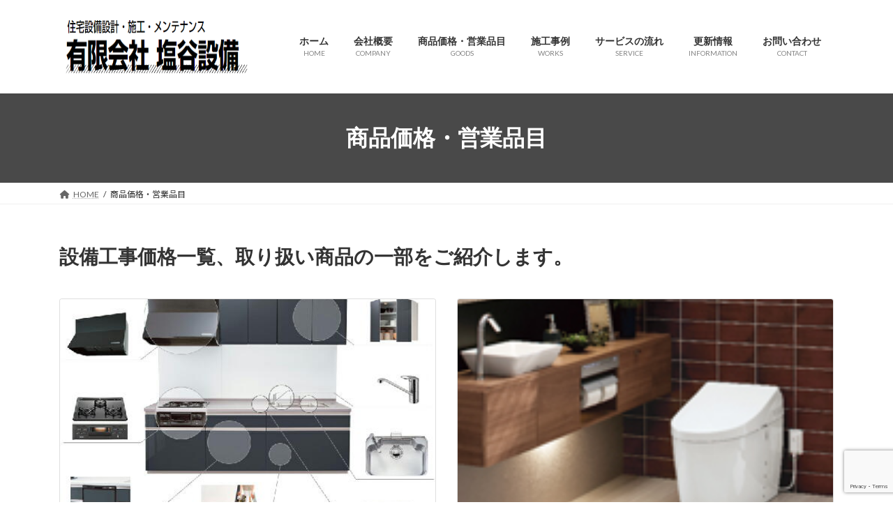

--- FILE ---
content_type: text/html; charset=UTF-8
request_url: https://shioyasetubi.co.jp/goods/
body_size: 16937
content:
<!DOCTYPE html>
<html lang="ja">
<head>
<meta charset="utf-8">
<meta http-equiv="X-UA-Compatible" content="IE=edge">
<meta name="viewport" content="width=device-width, initial-scale=1">

<title>商品価格・営業品目 | 有限会社塩谷設備</title>
<meta name='robots' content='max-image-preview:large' />
	<style>img:is([sizes="auto" i], [sizes^="auto," i]) { contain-intrinsic-size: 3000px 1500px }</style>
	<link rel='dns-prefetch' href='//webfonts.xserver.jp' />
<link rel="alternate" type="application/rss+xml" title="有限会社塩谷設備 &raquo; フィード" href="https://shioyasetubi.co.jp/feed/" />
<link rel="alternate" type="application/rss+xml" title="有限会社塩谷設備 &raquo; コメントフィード" href="https://shioyasetubi.co.jp/comments/feed/" />
<meta name="description" content="テキストテキストテキストテキストテキストテキストテキストテキストテキストテキストテキストテキストテキストテキストテキストテキストテキスト" /><script type="text/javascript">
/* <![CDATA[ */
window._wpemojiSettings = {"baseUrl":"https:\/\/s.w.org\/images\/core\/emoji\/15.0.3\/72x72\/","ext":".png","svgUrl":"https:\/\/s.w.org\/images\/core\/emoji\/15.0.3\/svg\/","svgExt":".svg","source":{"concatemoji":"https:\/\/shioyasetubi.co.jp\/wp-includes\/js\/wp-emoji-release.min.js?ver=6.7.4"}};
/*! This file is auto-generated */
!function(i,n){var o,s,e;function c(e){try{var t={supportTests:e,timestamp:(new Date).valueOf()};sessionStorage.setItem(o,JSON.stringify(t))}catch(e){}}function p(e,t,n){e.clearRect(0,0,e.canvas.width,e.canvas.height),e.fillText(t,0,0);var t=new Uint32Array(e.getImageData(0,0,e.canvas.width,e.canvas.height).data),r=(e.clearRect(0,0,e.canvas.width,e.canvas.height),e.fillText(n,0,0),new Uint32Array(e.getImageData(0,0,e.canvas.width,e.canvas.height).data));return t.every(function(e,t){return e===r[t]})}function u(e,t,n){switch(t){case"flag":return n(e,"\ud83c\udff3\ufe0f\u200d\u26a7\ufe0f","\ud83c\udff3\ufe0f\u200b\u26a7\ufe0f")?!1:!n(e,"\ud83c\uddfa\ud83c\uddf3","\ud83c\uddfa\u200b\ud83c\uddf3")&&!n(e,"\ud83c\udff4\udb40\udc67\udb40\udc62\udb40\udc65\udb40\udc6e\udb40\udc67\udb40\udc7f","\ud83c\udff4\u200b\udb40\udc67\u200b\udb40\udc62\u200b\udb40\udc65\u200b\udb40\udc6e\u200b\udb40\udc67\u200b\udb40\udc7f");case"emoji":return!n(e,"\ud83d\udc26\u200d\u2b1b","\ud83d\udc26\u200b\u2b1b")}return!1}function f(e,t,n){var r="undefined"!=typeof WorkerGlobalScope&&self instanceof WorkerGlobalScope?new OffscreenCanvas(300,150):i.createElement("canvas"),a=r.getContext("2d",{willReadFrequently:!0}),o=(a.textBaseline="top",a.font="600 32px Arial",{});return e.forEach(function(e){o[e]=t(a,e,n)}),o}function t(e){var t=i.createElement("script");t.src=e,t.defer=!0,i.head.appendChild(t)}"undefined"!=typeof Promise&&(o="wpEmojiSettingsSupports",s=["flag","emoji"],n.supports={everything:!0,everythingExceptFlag:!0},e=new Promise(function(e){i.addEventListener("DOMContentLoaded",e,{once:!0})}),new Promise(function(t){var n=function(){try{var e=JSON.parse(sessionStorage.getItem(o));if("object"==typeof e&&"number"==typeof e.timestamp&&(new Date).valueOf()<e.timestamp+604800&&"object"==typeof e.supportTests)return e.supportTests}catch(e){}return null}();if(!n){if("undefined"!=typeof Worker&&"undefined"!=typeof OffscreenCanvas&&"undefined"!=typeof URL&&URL.createObjectURL&&"undefined"!=typeof Blob)try{var e="postMessage("+f.toString()+"("+[JSON.stringify(s),u.toString(),p.toString()].join(",")+"));",r=new Blob([e],{type:"text/javascript"}),a=new Worker(URL.createObjectURL(r),{name:"wpTestEmojiSupports"});return void(a.onmessage=function(e){c(n=e.data),a.terminate(),t(n)})}catch(e){}c(n=f(s,u,p))}t(n)}).then(function(e){for(var t in e)n.supports[t]=e[t],n.supports.everything=n.supports.everything&&n.supports[t],"flag"!==t&&(n.supports.everythingExceptFlag=n.supports.everythingExceptFlag&&n.supports[t]);n.supports.everythingExceptFlag=n.supports.everythingExceptFlag&&!n.supports.flag,n.DOMReady=!1,n.readyCallback=function(){n.DOMReady=!0}}).then(function(){return e}).then(function(){var e;n.supports.everything||(n.readyCallback(),(e=n.source||{}).concatemoji?t(e.concatemoji):e.wpemoji&&e.twemoji&&(t(e.twemoji),t(e.wpemoji)))}))}((window,document),window._wpemojiSettings);
/* ]]> */
</script>
<link rel='preload' id='vkExUnit_common_style-css-preload' href='https://shioyasetubi.co.jp/wp-content/plugins/vk-all-in-one-expansion-unit/assets/css/vkExUnit_style.css?ver=9.102.0.1' as='style' onload="this.onload=null;this.rel='stylesheet'"/>
<link rel='stylesheet' id='vkExUnit_common_style-css' href='https://shioyasetubi.co.jp/wp-content/plugins/vk-all-in-one-expansion-unit/assets/css/vkExUnit_style.css?ver=9.102.0.1' media='print' onload="this.media='all'; this.onload=null;">
<style id='vkExUnit_common_style-inline-css' type='text/css'>
:root {--ver_page_top_button_url:url(https://shioyasetubi.co.jp/wp-content/plugins/vk-all-in-one-expansion-unit/assets/images/to-top-btn-icon.svg);}@font-face {font-weight: normal;font-style: normal;font-family: "vk_sns";src: url("https://shioyasetubi.co.jp/wp-content/plugins/vk-all-in-one-expansion-unit/inc/sns/icons/fonts/vk_sns.eot?-bq20cj");src: url("https://shioyasetubi.co.jp/wp-content/plugins/vk-all-in-one-expansion-unit/inc/sns/icons/fonts/vk_sns.eot?#iefix-bq20cj") format("embedded-opentype"),url("https://shioyasetubi.co.jp/wp-content/plugins/vk-all-in-one-expansion-unit/inc/sns/icons/fonts/vk_sns.woff?-bq20cj") format("woff"),url("https://shioyasetubi.co.jp/wp-content/plugins/vk-all-in-one-expansion-unit/inc/sns/icons/fonts/vk_sns.ttf?-bq20cj") format("truetype"),url("https://shioyasetubi.co.jp/wp-content/plugins/vk-all-in-one-expansion-unit/inc/sns/icons/fonts/vk_sns.svg?-bq20cj#vk_sns") format("svg");}
.veu_promotion-alert__content--text {border: 1px solid rgba(0,0,0,0.125);padding: 0.5em 1em;border-radius: var(--vk-size-radius);margin-bottom: var(--vk-margin-block-bottom);font-size: 0.875rem;}/* Alert Content部分に段落タグを入れた場合に最後の段落の余白を0にする */.veu_promotion-alert__content--text p:last-of-type{margin-bottom:0;margin-top: 0;}
</style>
<style id='wp-emoji-styles-inline-css' type='text/css'>

	img.wp-smiley, img.emoji {
		display: inline !important;
		border: none !important;
		box-shadow: none !important;
		height: 1em !important;
		width: 1em !important;
		margin: 0 0.07em !important;
		vertical-align: -0.1em !important;
		background: none !important;
		padding: 0 !important;
	}
</style>
<link rel='preload' id='wp-block-library-css-preload' href='https://shioyasetubi.co.jp/wp-includes/css/dist/block-library/style.min.css?ver=6.7.4' as='style' onload="this.onload=null;this.rel='stylesheet'"/>
<link rel='stylesheet' id='wp-block-library-css' href='https://shioyasetubi.co.jp/wp-includes/css/dist/block-library/style.min.css?ver=6.7.4' media='print' onload="this.media='all'; this.onload=null;">
<style id='wp-block-library-inline-css' type='text/css'>
.vk-cols--reverse{flex-direction:row-reverse}.vk-cols--hasbtn{margin-bottom:0}.vk-cols--hasbtn>.row>.vk_gridColumn_item,.vk-cols--hasbtn>.wp-block-column{position:relative;padding-bottom:3em}.vk-cols--hasbtn>.row>.vk_gridColumn_item>.wp-block-buttons,.vk-cols--hasbtn>.row>.vk_gridColumn_item>.vk_button,.vk-cols--hasbtn>.wp-block-column>.wp-block-buttons,.vk-cols--hasbtn>.wp-block-column>.vk_button{position:absolute;bottom:0;width:100%}.vk-cols--fit.wp-block-columns{gap:0}.vk-cols--fit.wp-block-columns,.vk-cols--fit.wp-block-columns:not(.is-not-stacked-on-mobile){margin-top:0;margin-bottom:0;justify-content:space-between}.vk-cols--fit.wp-block-columns>.wp-block-column *:last-child,.vk-cols--fit.wp-block-columns:not(.is-not-stacked-on-mobile)>.wp-block-column *:last-child{margin-bottom:0}.vk-cols--fit.wp-block-columns>.wp-block-column>.wp-block-cover,.vk-cols--fit.wp-block-columns:not(.is-not-stacked-on-mobile)>.wp-block-column>.wp-block-cover{margin-top:0}.vk-cols--fit.wp-block-columns.has-background,.vk-cols--fit.wp-block-columns:not(.is-not-stacked-on-mobile).has-background{padding:0}@media(max-width: 599px){.vk-cols--fit.wp-block-columns:not(.has-background)>.wp-block-column:not(.has-background),.vk-cols--fit.wp-block-columns:not(.is-not-stacked-on-mobile):not(.has-background)>.wp-block-column:not(.has-background){padding-left:0 !important;padding-right:0 !important}}@media(min-width: 782px){.vk-cols--fit.wp-block-columns .block-editor-block-list__block.wp-block-column:not(:first-child),.vk-cols--fit.wp-block-columns>.wp-block-column:not(:first-child),.vk-cols--fit.wp-block-columns:not(.is-not-stacked-on-mobile) .block-editor-block-list__block.wp-block-column:not(:first-child),.vk-cols--fit.wp-block-columns:not(.is-not-stacked-on-mobile)>.wp-block-column:not(:first-child){margin-left:0}}@media(min-width: 600px)and (max-width: 781px){.vk-cols--fit.wp-block-columns .wp-block-column:nth-child(2n),.vk-cols--fit.wp-block-columns:not(.is-not-stacked-on-mobile) .wp-block-column:nth-child(2n){margin-left:0}.vk-cols--fit.wp-block-columns .wp-block-column:not(:only-child),.vk-cols--fit.wp-block-columns:not(.is-not-stacked-on-mobile) .wp-block-column:not(:only-child){flex-basis:50% !important}}.vk-cols--fit--gap1.wp-block-columns{gap:1px}@media(min-width: 600px)and (max-width: 781px){.vk-cols--fit--gap1.wp-block-columns .wp-block-column:not(:only-child){flex-basis:calc(50% - 1px) !important}}.vk-cols--fit.vk-cols--grid>.block-editor-block-list__block,.vk-cols--fit.vk-cols--grid>.wp-block-column,.vk-cols--fit.vk-cols--grid:not(.is-not-stacked-on-mobile)>.block-editor-block-list__block,.vk-cols--fit.vk-cols--grid:not(.is-not-stacked-on-mobile)>.wp-block-column{flex-basis:50%;box-sizing:border-box}@media(max-width: 599px){.vk-cols--fit.vk-cols--grid.vk-cols--grid--alignfull>.wp-block-column:nth-child(2)>.wp-block-cover,.vk-cols--fit.vk-cols--grid.vk-cols--grid--alignfull>.wp-block-column:nth-child(2)>.vk_outer,.vk-cols--fit.vk-cols--grid:not(.is-not-stacked-on-mobile).vk-cols--grid--alignfull>.wp-block-column:nth-child(2)>.wp-block-cover,.vk-cols--fit.vk-cols--grid:not(.is-not-stacked-on-mobile).vk-cols--grid--alignfull>.wp-block-column:nth-child(2)>.vk_outer{width:100vw;margin-right:calc((100% - 100vw)/2);margin-left:calc((100% - 100vw)/2)}}@media(min-width: 600px){.vk-cols--fit.vk-cols--grid.vk-cols--grid--alignfull>.wp-block-column:nth-child(2)>.wp-block-cover,.vk-cols--fit.vk-cols--grid.vk-cols--grid--alignfull>.wp-block-column:nth-child(2)>.vk_outer,.vk-cols--fit.vk-cols--grid:not(.is-not-stacked-on-mobile).vk-cols--grid--alignfull>.wp-block-column:nth-child(2)>.wp-block-cover,.vk-cols--fit.vk-cols--grid:not(.is-not-stacked-on-mobile).vk-cols--grid--alignfull>.wp-block-column:nth-child(2)>.vk_outer{margin-right:calc(100% - 50vw);width:50vw}}@media(min-width: 600px){.vk-cols--fit.vk-cols--grid.vk-cols--grid--alignfull.vk-cols--reverse>.wp-block-column,.vk-cols--fit.vk-cols--grid:not(.is-not-stacked-on-mobile).vk-cols--grid--alignfull.vk-cols--reverse>.wp-block-column{margin-left:0;margin-right:0}.vk-cols--fit.vk-cols--grid.vk-cols--grid--alignfull.vk-cols--reverse>.wp-block-column:nth-child(2)>.wp-block-cover,.vk-cols--fit.vk-cols--grid.vk-cols--grid--alignfull.vk-cols--reverse>.wp-block-column:nth-child(2)>.vk_outer,.vk-cols--fit.vk-cols--grid:not(.is-not-stacked-on-mobile).vk-cols--grid--alignfull.vk-cols--reverse>.wp-block-column:nth-child(2)>.wp-block-cover,.vk-cols--fit.vk-cols--grid:not(.is-not-stacked-on-mobile).vk-cols--grid--alignfull.vk-cols--reverse>.wp-block-column:nth-child(2)>.vk_outer{margin-left:calc(100% - 50vw)}}.vk-cols--menu h2,.vk-cols--menu h3,.vk-cols--menu h4,.vk-cols--menu h5{margin-bottom:.2em;text-shadow:#000 0 0 10px}.vk-cols--menu h2:first-child,.vk-cols--menu h3:first-child,.vk-cols--menu h4:first-child,.vk-cols--menu h5:first-child{margin-top:0}.vk-cols--menu p{margin-bottom:1rem;text-shadow:#000 0 0 10px}.vk-cols--menu .wp-block-cover__inner-container:last-child{margin-bottom:0}.vk-cols--fitbnrs .wp-block-column .wp-block-cover:hover img{filter:unset}.vk-cols--fitbnrs .wp-block-column .wp-block-cover:hover{background-color:unset}.vk-cols--fitbnrs .wp-block-column .wp-block-cover:hover .wp-block-cover__image-background{filter:unset !important}.vk-cols--fitbnrs .wp-block-cover__inner-container{position:absolute;height:100%;width:100%}.vk-cols--fitbnrs .vk_button{height:100%;margin:0}.vk-cols--fitbnrs .vk_button .vk_button_btn,.vk-cols--fitbnrs .vk_button .btn{height:100%;width:100%;border:none;box-shadow:none;background-color:unset !important;transition:unset}.vk-cols--fitbnrs .vk_button .vk_button_btn:hover,.vk-cols--fitbnrs .vk_button .btn:hover{transition:unset}.vk-cols--fitbnrs .vk_button .vk_button_btn:after,.vk-cols--fitbnrs .vk_button .btn:after{border:none}.vk-cols--fitbnrs .vk_button .vk_button_link_txt{width:100%;position:absolute;top:50%;left:50%;transform:translateY(-50%) translateX(-50%);font-size:2rem;text-shadow:#000 0 0 10px}.vk-cols--fitbnrs .vk_button .vk_button_link_subCaption{width:100%;position:absolute;top:calc(50% + 2.2em);left:50%;transform:translateY(-50%) translateX(-50%);text-shadow:#000 0 0 10px}@media(min-width: 992px){.vk-cols--media.wp-block-columns{gap:3rem}}.vk-fit-map figure{margin-bottom:0}.vk-fit-map iframe{position:relative;margin-bottom:0;display:block;max-height:400px;width:100vw}.vk-fit-map:is(.alignfull,.alignwide) div{max-width:100%}.vk-table--th--width25 :where(tr>*:first-child){width:25%}.vk-table--th--width30 :where(tr>*:first-child){width:30%}.vk-table--th--width35 :where(tr>*:first-child){width:35%}.vk-table--th--width40 :where(tr>*:first-child){width:40%}.vk-table--th--bg-bright :where(tr>*:first-child){background-color:var(--wp--preset--color--bg-secondary, rgba(0, 0, 0, 0.05))}@media(max-width: 599px){.vk-table--mobile-block :is(th,td){width:100%;display:block}.vk-table--mobile-block.wp-block-table table :is(th,td){border-top:none}}.vk-table--width--th25 :where(tr>*:first-child){width:25%}.vk-table--width--th30 :where(tr>*:first-child){width:30%}.vk-table--width--th35 :where(tr>*:first-child){width:35%}.vk-table--width--th40 :where(tr>*:first-child){width:40%}.no-margin{margin:0}@media(max-width: 599px){.wp-block-image.vk-aligncenter--mobile>.alignright{float:none;margin-left:auto;margin-right:auto}.vk-no-padding-horizontal--mobile{padding-left:0 !important;padding-right:0 !important}}
/* VK Color Palettes */:root{ --wp--preset--color--vk-color-primary:#494949}/* --vk-color-primary is deprecated. */:root{ --vk-color-primary: var(--wp--preset--color--vk-color-primary);}:root{ --wp--preset--color--vk-color-primary-dark:#3a3a3a}/* --vk-color-primary-dark is deprecated. */:root{ --vk-color-primary-dark: var(--wp--preset--color--vk-color-primary-dark);}:root{ --wp--preset--color--vk-color-primary-vivid:#505050}/* --vk-color-primary-vivid is deprecated. */:root{ --vk-color-primary-vivid: var(--wp--preset--color--vk-color-primary-vivid);}
</style>
<style id='classic-theme-styles-inline-css' type='text/css'>
/*! This file is auto-generated */
.wp-block-button__link{color:#fff;background-color:#32373c;border-radius:9999px;box-shadow:none;text-decoration:none;padding:calc(.667em + 2px) calc(1.333em + 2px);font-size:1.125em}.wp-block-file__button{background:#32373c;color:#fff;text-decoration:none}
</style>
<style id='global-styles-inline-css' type='text/css'>
:root{--wp--preset--aspect-ratio--square: 1;--wp--preset--aspect-ratio--4-3: 4/3;--wp--preset--aspect-ratio--3-4: 3/4;--wp--preset--aspect-ratio--3-2: 3/2;--wp--preset--aspect-ratio--2-3: 2/3;--wp--preset--aspect-ratio--16-9: 16/9;--wp--preset--aspect-ratio--9-16: 9/16;--wp--preset--color--black: #000000;--wp--preset--color--cyan-bluish-gray: #abb8c3;--wp--preset--color--white: #ffffff;--wp--preset--color--pale-pink: #f78da7;--wp--preset--color--vivid-red: #cf2e2e;--wp--preset--color--luminous-vivid-orange: #ff6900;--wp--preset--color--luminous-vivid-amber: #fcb900;--wp--preset--color--light-green-cyan: #7bdcb5;--wp--preset--color--vivid-green-cyan: #00d084;--wp--preset--color--pale-cyan-blue: #8ed1fc;--wp--preset--color--vivid-cyan-blue: #0693e3;--wp--preset--color--vivid-purple: #9b51e0;--wp--preset--color--vk-color-primary: #494949;--wp--preset--color--vk-color-primary-dark: #3a3a3a;--wp--preset--color--vk-color-primary-vivid: #505050;--wp--preset--gradient--vivid-cyan-blue-to-vivid-purple: linear-gradient(135deg,rgba(6,147,227,1) 0%,rgb(155,81,224) 100%);--wp--preset--gradient--light-green-cyan-to-vivid-green-cyan: linear-gradient(135deg,rgb(122,220,180) 0%,rgb(0,208,130) 100%);--wp--preset--gradient--luminous-vivid-amber-to-luminous-vivid-orange: linear-gradient(135deg,rgba(252,185,0,1) 0%,rgba(255,105,0,1) 100%);--wp--preset--gradient--luminous-vivid-orange-to-vivid-red: linear-gradient(135deg,rgba(255,105,0,1) 0%,rgb(207,46,46) 100%);--wp--preset--gradient--very-light-gray-to-cyan-bluish-gray: linear-gradient(135deg,rgb(238,238,238) 0%,rgb(169,184,195) 100%);--wp--preset--gradient--cool-to-warm-spectrum: linear-gradient(135deg,rgb(74,234,220) 0%,rgb(151,120,209) 20%,rgb(207,42,186) 40%,rgb(238,44,130) 60%,rgb(251,105,98) 80%,rgb(254,248,76) 100%);--wp--preset--gradient--blush-light-purple: linear-gradient(135deg,rgb(255,206,236) 0%,rgb(152,150,240) 100%);--wp--preset--gradient--blush-bordeaux: linear-gradient(135deg,rgb(254,205,165) 0%,rgb(254,45,45) 50%,rgb(107,0,62) 100%);--wp--preset--gradient--luminous-dusk: linear-gradient(135deg,rgb(255,203,112) 0%,rgb(199,81,192) 50%,rgb(65,88,208) 100%);--wp--preset--gradient--pale-ocean: linear-gradient(135deg,rgb(255,245,203) 0%,rgb(182,227,212) 50%,rgb(51,167,181) 100%);--wp--preset--gradient--electric-grass: linear-gradient(135deg,rgb(202,248,128) 0%,rgb(113,206,126) 100%);--wp--preset--gradient--midnight: linear-gradient(135deg,rgb(2,3,129) 0%,rgb(40,116,252) 100%);--wp--preset--gradient--vivid-green-cyan-to-vivid-cyan-blue: linear-gradient(135deg,rgba(0,208,132,1) 0%,rgba(6,147,227,1) 100%);--wp--preset--font-size--small: 14px;--wp--preset--font-size--medium: 20px;--wp--preset--font-size--large: 24px;--wp--preset--font-size--x-large: 42px;--wp--preset--font-size--regular: 16px;--wp--preset--font-size--huge: 36px;--wp--preset--spacing--20: 0.44rem;--wp--preset--spacing--30: 0.67rem;--wp--preset--spacing--40: 1rem;--wp--preset--spacing--50: 1.5rem;--wp--preset--spacing--60: 2.25rem;--wp--preset--spacing--70: 3.38rem;--wp--preset--spacing--80: 5.06rem;--wp--preset--shadow--natural: 6px 6px 9px rgba(0, 0, 0, 0.2);--wp--preset--shadow--deep: 12px 12px 50px rgba(0, 0, 0, 0.4);--wp--preset--shadow--sharp: 6px 6px 0px rgba(0, 0, 0, 0.2);--wp--preset--shadow--outlined: 6px 6px 0px -3px rgba(255, 255, 255, 1), 6px 6px rgba(0, 0, 0, 1);--wp--preset--shadow--crisp: 6px 6px 0px rgba(0, 0, 0, 1);}:where(.is-layout-flex){gap: 0.5em;}:where(.is-layout-grid){gap: 0.5em;}body .is-layout-flex{display: flex;}.is-layout-flex{flex-wrap: wrap;align-items: center;}.is-layout-flex > :is(*, div){margin: 0;}body .is-layout-grid{display: grid;}.is-layout-grid > :is(*, div){margin: 0;}:where(.wp-block-columns.is-layout-flex){gap: 2em;}:where(.wp-block-columns.is-layout-grid){gap: 2em;}:where(.wp-block-post-template.is-layout-flex){gap: 1.25em;}:where(.wp-block-post-template.is-layout-grid){gap: 1.25em;}.has-black-color{color: var(--wp--preset--color--black) !important;}.has-cyan-bluish-gray-color{color: var(--wp--preset--color--cyan-bluish-gray) !important;}.has-white-color{color: var(--wp--preset--color--white) !important;}.has-pale-pink-color{color: var(--wp--preset--color--pale-pink) !important;}.has-vivid-red-color{color: var(--wp--preset--color--vivid-red) !important;}.has-luminous-vivid-orange-color{color: var(--wp--preset--color--luminous-vivid-orange) !important;}.has-luminous-vivid-amber-color{color: var(--wp--preset--color--luminous-vivid-amber) !important;}.has-light-green-cyan-color{color: var(--wp--preset--color--light-green-cyan) !important;}.has-vivid-green-cyan-color{color: var(--wp--preset--color--vivid-green-cyan) !important;}.has-pale-cyan-blue-color{color: var(--wp--preset--color--pale-cyan-blue) !important;}.has-vivid-cyan-blue-color{color: var(--wp--preset--color--vivid-cyan-blue) !important;}.has-vivid-purple-color{color: var(--wp--preset--color--vivid-purple) !important;}.has-vk-color-primary-color{color: var(--wp--preset--color--vk-color-primary) !important;}.has-vk-color-primary-dark-color{color: var(--wp--preset--color--vk-color-primary-dark) !important;}.has-vk-color-primary-vivid-color{color: var(--wp--preset--color--vk-color-primary-vivid) !important;}.has-black-background-color{background-color: var(--wp--preset--color--black) !important;}.has-cyan-bluish-gray-background-color{background-color: var(--wp--preset--color--cyan-bluish-gray) !important;}.has-white-background-color{background-color: var(--wp--preset--color--white) !important;}.has-pale-pink-background-color{background-color: var(--wp--preset--color--pale-pink) !important;}.has-vivid-red-background-color{background-color: var(--wp--preset--color--vivid-red) !important;}.has-luminous-vivid-orange-background-color{background-color: var(--wp--preset--color--luminous-vivid-orange) !important;}.has-luminous-vivid-amber-background-color{background-color: var(--wp--preset--color--luminous-vivid-amber) !important;}.has-light-green-cyan-background-color{background-color: var(--wp--preset--color--light-green-cyan) !important;}.has-vivid-green-cyan-background-color{background-color: var(--wp--preset--color--vivid-green-cyan) !important;}.has-pale-cyan-blue-background-color{background-color: var(--wp--preset--color--pale-cyan-blue) !important;}.has-vivid-cyan-blue-background-color{background-color: var(--wp--preset--color--vivid-cyan-blue) !important;}.has-vivid-purple-background-color{background-color: var(--wp--preset--color--vivid-purple) !important;}.has-vk-color-primary-background-color{background-color: var(--wp--preset--color--vk-color-primary) !important;}.has-vk-color-primary-dark-background-color{background-color: var(--wp--preset--color--vk-color-primary-dark) !important;}.has-vk-color-primary-vivid-background-color{background-color: var(--wp--preset--color--vk-color-primary-vivid) !important;}.has-black-border-color{border-color: var(--wp--preset--color--black) !important;}.has-cyan-bluish-gray-border-color{border-color: var(--wp--preset--color--cyan-bluish-gray) !important;}.has-white-border-color{border-color: var(--wp--preset--color--white) !important;}.has-pale-pink-border-color{border-color: var(--wp--preset--color--pale-pink) !important;}.has-vivid-red-border-color{border-color: var(--wp--preset--color--vivid-red) !important;}.has-luminous-vivid-orange-border-color{border-color: var(--wp--preset--color--luminous-vivid-orange) !important;}.has-luminous-vivid-amber-border-color{border-color: var(--wp--preset--color--luminous-vivid-amber) !important;}.has-light-green-cyan-border-color{border-color: var(--wp--preset--color--light-green-cyan) !important;}.has-vivid-green-cyan-border-color{border-color: var(--wp--preset--color--vivid-green-cyan) !important;}.has-pale-cyan-blue-border-color{border-color: var(--wp--preset--color--pale-cyan-blue) !important;}.has-vivid-cyan-blue-border-color{border-color: var(--wp--preset--color--vivid-cyan-blue) !important;}.has-vivid-purple-border-color{border-color: var(--wp--preset--color--vivid-purple) !important;}.has-vk-color-primary-border-color{border-color: var(--wp--preset--color--vk-color-primary) !important;}.has-vk-color-primary-dark-border-color{border-color: var(--wp--preset--color--vk-color-primary-dark) !important;}.has-vk-color-primary-vivid-border-color{border-color: var(--wp--preset--color--vk-color-primary-vivid) !important;}.has-vivid-cyan-blue-to-vivid-purple-gradient-background{background: var(--wp--preset--gradient--vivid-cyan-blue-to-vivid-purple) !important;}.has-light-green-cyan-to-vivid-green-cyan-gradient-background{background: var(--wp--preset--gradient--light-green-cyan-to-vivid-green-cyan) !important;}.has-luminous-vivid-amber-to-luminous-vivid-orange-gradient-background{background: var(--wp--preset--gradient--luminous-vivid-amber-to-luminous-vivid-orange) !important;}.has-luminous-vivid-orange-to-vivid-red-gradient-background{background: var(--wp--preset--gradient--luminous-vivid-orange-to-vivid-red) !important;}.has-very-light-gray-to-cyan-bluish-gray-gradient-background{background: var(--wp--preset--gradient--very-light-gray-to-cyan-bluish-gray) !important;}.has-cool-to-warm-spectrum-gradient-background{background: var(--wp--preset--gradient--cool-to-warm-spectrum) !important;}.has-blush-light-purple-gradient-background{background: var(--wp--preset--gradient--blush-light-purple) !important;}.has-blush-bordeaux-gradient-background{background: var(--wp--preset--gradient--blush-bordeaux) !important;}.has-luminous-dusk-gradient-background{background: var(--wp--preset--gradient--luminous-dusk) !important;}.has-pale-ocean-gradient-background{background: var(--wp--preset--gradient--pale-ocean) !important;}.has-electric-grass-gradient-background{background: var(--wp--preset--gradient--electric-grass) !important;}.has-midnight-gradient-background{background: var(--wp--preset--gradient--midnight) !important;}.has-small-font-size{font-size: var(--wp--preset--font-size--small) !important;}.has-medium-font-size{font-size: var(--wp--preset--font-size--medium) !important;}.has-large-font-size{font-size: var(--wp--preset--font-size--large) !important;}.has-x-large-font-size{font-size: var(--wp--preset--font-size--x-large) !important;}
:where(.wp-block-post-template.is-layout-flex){gap: 1.25em;}:where(.wp-block-post-template.is-layout-grid){gap: 1.25em;}
:where(.wp-block-columns.is-layout-flex){gap: 2em;}:where(.wp-block-columns.is-layout-grid){gap: 2em;}
:root :where(.wp-block-pullquote){font-size: 1.5em;line-height: 1.6;}
</style>
<link rel='preload' id='contact-form-7-css-preload' href='https://shioyasetubi.co.jp/wp-content/plugins/contact-form-7/includes/css/styles.css?ver=6.0.3' as='style' onload="this.onload=null;this.rel='stylesheet'"/>
<link rel='stylesheet' id='contact-form-7-css' href='https://shioyasetubi.co.jp/wp-content/plugins/contact-form-7/includes/css/styles.css?ver=6.0.3' media='print' onload="this.media='all'; this.onload=null;">
<link rel='stylesheet' id='vk-swiper-style-css' href='https://shioyasetubi.co.jp/wp-content/plugins/vk-blocks-pro/vendor/vektor-inc/vk-swiper/src/assets/css/swiper-bundle.min.css?ver=11.0.2' type='text/css' media='all' />
<link rel='stylesheet' id='lightning-common-style-css' href='https://shioyasetubi.co.jp/wp-content/themes/lightning/_g3/assets/css/style.css?ver=15.29.4' type='text/css' media='all' />
<style id='lightning-common-style-inline-css' type='text/css'>
/* Lightning */:root {--vk-color-primary:#494949;--vk-color-primary-dark:#3a3a3a;--vk-color-primary-vivid:#505050;--g_nav_main_acc_icon_open_url:url(https://shioyasetubi.co.jp/wp-content/themes/lightning/_g3/inc/vk-mobile-nav/package/images/vk-menu-acc-icon-open-black.svg);--g_nav_main_acc_icon_close_url: url(https://shioyasetubi.co.jp/wp-content/themes/lightning/_g3/inc/vk-mobile-nav/package/images/vk-menu-close-black.svg);--g_nav_sub_acc_icon_open_url: url(https://shioyasetubi.co.jp/wp-content/themes/lightning/_g3/inc/vk-mobile-nav/package/images/vk-menu-acc-icon-open-white.svg);--g_nav_sub_acc_icon_close_url: url(https://shioyasetubi.co.jp/wp-content/themes/lightning/_g3/inc/vk-mobile-nav/package/images/vk-menu-close-white.svg);}
:root{--swiper-navigation-color: #fff;}
html{scroll-padding-top:var(--vk-size-admin-bar);}
/* vk-mobile-nav */:root {--vk-mobile-nav-menu-btn-bg-src: url("https://shioyasetubi.co.jp/wp-content/themes/lightning/_g3/inc/vk-mobile-nav/package/images/vk-menu-btn-black.svg");--vk-mobile-nav-menu-btn-close-bg-src: url("https://shioyasetubi.co.jp/wp-content/themes/lightning/_g3/inc/vk-mobile-nav/package/images/vk-menu-close-black.svg");--vk-menu-acc-icon-open-black-bg-src: url("https://shioyasetubi.co.jp/wp-content/themes/lightning/_g3/inc/vk-mobile-nav/package/images/vk-menu-acc-icon-open-black.svg");--vk-menu-acc-icon-open-white-bg-src: url("https://shioyasetubi.co.jp/wp-content/themes/lightning/_g3/inc/vk-mobile-nav/package/images/vk-menu-acc-icon-open-white.svg");--vk-menu-acc-icon-close-black-bg-src: url("https://shioyasetubi.co.jp/wp-content/themes/lightning/_g3/inc/vk-mobile-nav/package/images/vk-menu-close-black.svg");--vk-menu-acc-icon-close-white-bg-src: url("https://shioyasetubi.co.jp/wp-content/themes/lightning/_g3/inc/vk-mobile-nav/package/images/vk-menu-close-white.svg");}
</style>
<link rel='stylesheet' id='lightning-design-style-css' href='https://shioyasetubi.co.jp/wp-content/themes/lightning/_g3/design-skin/origin3/css/style.css?ver=15.29.4' type='text/css' media='all' />
<style id='lightning-design-style-inline-css' type='text/css'>
.tagcloud a:before { font-family: "Font Awesome 5 Free";content: "\f02b";font-weight: bold; }
</style>
<link rel='preload' id='vk-blog-card-css-preload' href='https://shioyasetubi.co.jp/wp-content/themes/lightning/_g3/inc/vk-wp-oembed-blog-card/package/css/blog-card.css?ver=6.7.4' as='style' onload="this.onload=null;this.rel='stylesheet'"/>
<link rel='stylesheet' id='vk-blog-card-css' href='https://shioyasetubi.co.jp/wp-content/themes/lightning/_g3/inc/vk-wp-oembed-blog-card/package/css/blog-card.css?ver=6.7.4' media='print' onload="this.media='all'; this.onload=null;">
<link rel='preload' id='veu-cta-css-preload' href='https://shioyasetubi.co.jp/wp-content/plugins/vk-all-in-one-expansion-unit/inc/call-to-action/package/assets/css/style.css?ver=9.102.0.1' as='style' onload="this.onload=null;this.rel='stylesheet'"/>
<link rel='stylesheet' id='veu-cta-css' href='https://shioyasetubi.co.jp/wp-content/plugins/vk-all-in-one-expansion-unit/inc/call-to-action/package/assets/css/style.css?ver=9.102.0.1' media='print' onload="this.media='all'; this.onload=null;">
<link rel='stylesheet' id='vk-blocks-build-css-css' href='https://shioyasetubi.co.jp/wp-content/plugins/vk-blocks-pro/build/block-build.css?ver=1.94.2.1' type='text/css' media='all' />
<style id='vk-blocks-build-css-inline-css' type='text/css'>
:root {--vk_flow-arrow: url(https://shioyasetubi.co.jp/wp-content/plugins/vk-blocks-pro/inc/vk-blocks/images/arrow_bottom.svg);--vk_image-mask-circle: url(https://shioyasetubi.co.jp/wp-content/plugins/vk-blocks-pro/inc/vk-blocks/images/circle.svg);--vk_image-mask-wave01: url(https://shioyasetubi.co.jp/wp-content/plugins/vk-blocks-pro/inc/vk-blocks/images/wave01.svg);--vk_image-mask-wave02: url(https://shioyasetubi.co.jp/wp-content/plugins/vk-blocks-pro/inc/vk-blocks/images/wave02.svg);--vk_image-mask-wave03: url(https://shioyasetubi.co.jp/wp-content/plugins/vk-blocks-pro/inc/vk-blocks/images/wave03.svg);--vk_image-mask-wave04: url(https://shioyasetubi.co.jp/wp-content/plugins/vk-blocks-pro/inc/vk-blocks/images/wave04.svg);}

	:root {

		--vk-balloon-border-width:2px;

		--vk-balloon-speech-offset:-13px;
	}
	
</style>
<link rel='preload' id='vk-font-awesome-css-preload' href='https://shioyasetubi.co.jp/wp-content/plugins/vk-post-author-display/vendor/vektor-inc/font-awesome-versions/src/versions/6/css/all.min.css?ver=6.4.2' as='style' onload="this.onload=null;this.rel='stylesheet'"/>
<link rel='stylesheet' id='vk-font-awesome-css' href='https://shioyasetubi.co.jp/wp-content/plugins/vk-post-author-display/vendor/vektor-inc/font-awesome-versions/src/versions/6/css/all.min.css?ver=6.4.2' media='print' onload="this.media='all'; this.onload=null;">
<link rel='preload' id='lightning-theme-style-css-preload' href='https://shioyasetubi.co.jp/wp-content/themes/lightning/style.css?ver=15.29.4' as='style' onload="this.onload=null;this.rel='stylesheet'"/>
<link rel='stylesheet' id='lightning-theme-style-css' href='https://shioyasetubi.co.jp/wp-content/themes/lightning/style.css?ver=15.29.4' media='print' onload="this.media='all'; this.onload=null;">
<script type="text/javascript" src="https://shioyasetubi.co.jp/wp-includes/js/jquery/jquery.min.js?ver=3.7.1" id="jquery-core-js"></script>
<script type="text/javascript" src="https://shioyasetubi.co.jp/wp-includes/js/jquery/jquery-migrate.min.js?ver=3.4.1" id="jquery-migrate-js"></script>
<script type="text/javascript" id="vk-blocks/breadcrumb-script-js-extra">
/* <![CDATA[ */
var vkBreadcrumbSeparator = {"separator":""};
/* ]]> */
</script>
<script type="text/javascript" src="https://shioyasetubi.co.jp/wp-content/plugins/vk-blocks-pro/build/vk-breadcrumb.min.js?ver=1.94.2.1" id="vk-blocks/breadcrumb-script-js"></script>
<script type="text/javascript" src="//webfonts.xserver.jp/js/xserverv3.js?fadein=0&amp;ver=2.0.8" id="typesquare_std-js"></script>
<link rel="https://api.w.org/" href="https://shioyasetubi.co.jp/wp-json/" /><link rel="alternate" title="JSON" type="application/json" href="https://shioyasetubi.co.jp/wp-json/wp/v2/pages/2152" /><link rel="EditURI" type="application/rsd+xml" title="RSD" href="https://shioyasetubi.co.jp/xmlrpc.php?rsd" />
<meta name="generator" content="WordPress 6.7.4" />
<link rel="canonical" href="https://shioyasetubi.co.jp/goods/" />
<link rel='shortlink' href='https://shioyasetubi.co.jp/?p=2152' />
<link rel="alternate" title="oEmbed (JSON)" type="application/json+oembed" href="https://shioyasetubi.co.jp/wp-json/oembed/1.0/embed?url=https%3A%2F%2Fshioyasetubi.co.jp%2Fgoods%2F" />
<link rel="alternate" title="oEmbed (XML)" type="text/xml+oembed" href="https://shioyasetubi.co.jp/wp-json/oembed/1.0/embed?url=https%3A%2F%2Fshioyasetubi.co.jp%2Fgoods%2F&#038;format=xml" />
<style type='text/css'>
h1,h2,h3,.entry-title{ font-family: "G2サンセリフ-B";}h4,h5,h6{ font-family: "G2サンセリフ-B";}.hentry,.entry-content p,.post-inner.entry-content p{ font-family: "G2サンセリフ-B";}strong,b{ font-family: "G2サンセリフ-B";}</style>
<style type="text/css" id="custom-background-css">
body.custom-background { background-color: #ffffff; }
</style>
	<!-- [ VK All in One Expansion Unit OGP ] -->
<meta property="og:site_name" content="有限会社塩谷設備" />
<meta property="og:url" content="https://shioyasetubi.co.jp/goods/" />
<meta property="og:title" content="商品価格・営業品目 | 有限会社塩谷設備" />
<meta property="og:description" content="テキストテキストテキストテキストテキストテキストテキストテキストテキストテキストテキストテキストテキストテキストテキストテキストテキスト" />
<meta property="og:type" content="article" />
<meta property="og:image" content="https://shioyasetubi.co.jp/wp-content/uploads/2021/04/img003.jpg" />
<meta property="og:image:width" content="234" />
<meta property="og:image:height" content="153" />
<!-- [ / VK All in One Expansion Unit OGP ] -->
<!-- [ VK All in One Expansion Unit twitter card ] -->
<meta name="twitter:card" content="summary_large_image">
<meta name="twitter:description" content="テキストテキストテキストテキストテキストテキストテキストテキストテキストテキストテキストテキストテキストテキストテキストテキストテキスト">
<meta name="twitter:title" content="商品価格・営業品目 | 有限会社塩谷設備">
<meta name="twitter:url" content="https://shioyasetubi.co.jp/goods/">
	<meta name="twitter:image" content="https://shioyasetubi.co.jp/wp-content/uploads/2021/04/img003.jpg">
	<meta name="twitter:domain" content="shioyasetubi.co.jp">
	<!-- [ / VK All in One Expansion Unit twitter card ] -->
			<style type="text/css" id="wp-custom-css">
			.site-header-logo img{
width: 500px;
height: 100px;
max-height: 200px;
}

.site-footer-copyright p:nth-child(2) {
    display:none;
}		</style>
		</head>
<body class="page-template-default page page-id-2152 page-parent custom-background wp-embed-responsive vk-blocks fa_v6_css device-pc post-name-goods post-type-page">
<a class="skip-link screen-reader-text" href="#main">コンテンツへスキップ</a>
<a class="skip-link screen-reader-text" href="#vk-mobile-nav">ナビゲーションに移動</a>

<header id="site-header" class="site-header site-header--layout--nav-float">
		<div id="site-header-container" class="site-header-container container">

				<div class="site-header-logo">
		<a href="https://shioyasetubi.co.jp/">
			<span><img src="https://shioyasetubi.co.jp/wp-content/uploads/2021/05/32001c35c5a5eb7eabcc51cc6ef52988.png" alt="有限会社塩谷設備" /></span>
		</a>
		</div>

		
		<nav id="global-nav" class="global-nav global-nav--layout--float-right"><ul id="menu-headernavigation" class="menu vk-menu-acc global-nav-list nav"><li id="menu-item-564" class="menu-item menu-item-type-post_type menu-item-object-page menu-item-home"><a href="https://shioyasetubi.co.jp/"><strong class="global-nav-name">ホーム</strong><span class="global-nav-description">HOME</span></a></li>
<li id="menu-item-651" class="menu-item menu-item-type-post_type menu-item-object-page"><a href="https://shioyasetubi.co.jp/company/"><strong class="global-nav-name">会社概要</strong><span class="global-nav-description">COMPANY</span></a></li>
<li id="menu-item-2242" class="menu-item menu-item-type-post_type menu-item-object-page current-menu-item page_item page-item-2152 current_page_item menu-item-has-children"><a href="https://shioyasetubi.co.jp/goods/"><strong class="global-nav-name">商品価格・営業品目</strong><span class="global-nav-description">GOODS</span></a>
<ul class="sub-menu">
	<li id="menu-item-2252" class="menu-item menu-item-type-post_type menu-item-object-page"><a href="https://shioyasetubi.co.jp/goods/price/">設備工事価格一覧表</a></li>
	<li id="menu-item-2251" class="menu-item menu-item-type-post_type menu-item-object-page"><a href="https://shioyasetubi.co.jp/goods/toilet/">1.トイレのリフォーム</a></li>
	<li id="menu-item-2249" class="menu-item menu-item-type-post_type menu-item-object-page"><a href="https://shioyasetubi.co.jp/goods/kitchen/">3.キッチンの取替</a></li>
	<li id="menu-item-2248" class="menu-item menu-item-type-post_type menu-item-object-page"><a href="https://shioyasetubi.co.jp/goods/bath/">4.ユニットバスの設置</a></li>
	<li id="menu-item-2247" class="menu-item menu-item-type-post_type menu-item-object-page"><a href="https://shioyasetubi.co.jp/goods/kyuuto/">5.給湯機の取替</a></li>
	<li id="menu-item-2246" class="menu-item menu-item-type-post_type menu-item-object-page"><a href="https://shioyasetubi.co.jp/goods/ekokyuuto/">6.エコキュートの設置</a></li>
	<li id="menu-item-3296" class="menu-item menu-item-type-post_type menu-item-object-page"><a href="https://shioyasetubi.co.jp/goods/airconditioner/">15.エアコンの設置</a></li>
</ul>
</li>
<li id="menu-item-2253" class="menu-item menu-item-type-post_type menu-item-object-page menu-item-has-children"><a href="https://shioyasetubi.co.jp/casestudy/"><strong class="global-nav-name">施工事例</strong><span class="global-nav-description">WORKS</span></a>
<ul class="sub-menu">
	<li id="menu-item-3129" class="menu-item menu-item-type-taxonomy menu-item-object-category menu-item-has-children"><a href="https://shioyasetubi.co.jp/category/toilet/">施工事例（トイレ）</a>
	<ul class="sub-menu">
		<li id="menu-item-4163" class="menu-item menu-item-type-taxonomy menu-item-object-category"><a href="https://shioyasetubi.co.jp/category/toilet/%e3%83%88%e3%82%a4%e3%83%ac/">トイレ</a></li>
		<li id="menu-item-4162" class="menu-item menu-item-type-taxonomy menu-item-object-category"><a href="https://shioyasetubi.co.jp/category/toilet/washlet/">ウオシュレット</a></li>
	</ul>
</li>
	<li id="menu-item-3130" class="menu-item menu-item-type-taxonomy menu-item-object-category"><a href="https://shioyasetubi.co.jp/category/kitchen/">施工事例（キッチン）</a></li>
	<li id="menu-item-3131" class="menu-item menu-item-type-taxonomy menu-item-object-category"><a href="https://shioyasetubi.co.jp/category/bathroom/">施工事例（お風呂）</a></li>
	<li id="menu-item-3132" class="menu-item menu-item-type-taxonomy menu-item-object-category"><a href="https://shioyasetubi.co.jp/category/kaigo/">施工事例（介護保険適用）</a></li>
	<li id="menu-item-3133" class="menu-item menu-item-type-taxonomy menu-item-object-category"><a href="https://shioyasetubi.co.jp/category/yukadan/">施工事例（床暖房他設備）</a></li>
</ul>
</li>
<li id="menu-item-648" class="menu-item menu-item-type-post_type menu-item-object-page"><a href="https://shioyasetubi.co.jp/service/"><strong class="global-nav-name">サービスの流れ</strong><span class="global-nav-description">SERVICE</span></a></li>
<li id="menu-item-658" class="menu-item menu-item-type-post_type menu-item-object-page menu-item-has-children"><a href="https://shioyasetubi.co.jp/information/"><strong class="global-nav-name">更新情報</strong><span class="global-nav-description">INFORMATION</span></a>
<ul class="sub-menu">
	<li id="menu-item-3134" class="menu-item menu-item-type-taxonomy menu-item-object-category"><a href="https://shioyasetubi.co.jp/category/information/">インフォメーション</a></li>
</ul>
</li>
<li id="menu-item-846" class="menu-item menu-item-type-post_type menu-item-object-page"><a href="https://shioyasetubi.co.jp/contact/"><strong class="global-nav-name">お問い合わせ</strong><span class="global-nav-description">CONTACT</span></a></li>
</ul></nav>	</div>
	</header>



	<div class="page-header"><div class="page-header-inner container">
<h1 class="page-header-title">商品価格・営業品目</h1></div></div><!-- [ /.page-header ] -->

	<!-- [ #breadcrumb ] --><div id="breadcrumb" class="breadcrumb"><div class="container"><ol class="breadcrumb-list" itemscope itemtype="https://schema.org/BreadcrumbList"><li class="breadcrumb-list__item breadcrumb-list__item--home" itemprop="itemListElement" itemscope itemtype="http://schema.org/ListItem"><a href="https://shioyasetubi.co.jp" itemprop="item"><i class="fas fa-fw fa-home"></i><span itemprop="name">HOME</span></a><meta itemprop="position" content="1" /></li><li class="breadcrumb-list__item" itemprop="itemListElement" itemscope itemtype="http://schema.org/ListItem"><span itemprop="name">商品価格・営業品目</span><meta itemprop="position" content="2" /></li></ol></div></div><!-- [ /#breadcrumb ] -->


<div class="site-body">
		<div class="site-body-container container">

		<div class="main-section" id="main" role="main">
			
			<div id="post-2152" class="entry entry-full post-2152 page type-page status-publish has-post-thumbnail hentry">

	
	
	
	<div class="entry-body">
				
<h2 class="wp-block-heading">設備工事価格一覧、取り扱い商品の一部をご紹介します。</h2>


<div class="vk_posts vk_posts-postType-page vk_posts-layout-card vk_childPage "><div id="post-1101" class="vk_post vk_post-postType-page card card-post vk_post-col-xs-12 vk_post-col-sm-12 vk_post-col-md-6 vk_post-col-lg-6 vk_post-col-xl-6 vk_post-col-xxl-6 vk_post-btn-display post-1101 page type-page status-publish has-post-thumbnail hentry"><div class="vk_post_imgOuter" style="background-image:url(https://shioyasetubi.co.jp/wp-content/uploads/2021/04/img001.jpg)"><a href="https://shioyasetubi.co.jp/goods/price/"><div class="card-img-overlay"></div><img fetchpriority="high" decoding="async" width="300" height="220" src="https://shioyasetubi.co.jp/wp-content/uploads/2021/04/img001-300x220.jpg" class="vk_post_imgOuter_img card-img-top wp-post-image" alt="" srcset="https://shioyasetubi.co.jp/wp-content/uploads/2021/04/img001-300x220.jpg 300w, https://shioyasetubi.co.jp/wp-content/uploads/2021/04/img001.jpg 500w" sizes="(max-width: 300px) 100vw, 300px" /></a></div><!-- [ /.vk_post_imgOuter ] --><div class="vk_post_body card-body"><h5 class="vk_post_title card-title"><a href="https://shioyasetubi.co.jp/goods/price/">設備工事価格一覧表</a></h5><p class="vk_post_excerpt card-text"></p><div class="vk_post_btnOuter text-right"><a class="btn btn-sm btn-primary vk_post_btn" href="https://shioyasetubi.co.jp/goods/price/">詳しく見る</a></div></div><!-- [ /.card-body ] --></div><!-- [ /.card ] --><div id="post-2072" class="vk_post vk_post-postType-page card card-post vk_post-col-xs-12 vk_post-col-sm-12 vk_post-col-md-6 vk_post-col-lg-6 vk_post-col-xl-6 vk_post-col-xxl-6 vk_post-btn-display post-2072 page type-page status-publish has-post-thumbnail hentry"><div class="vk_post_imgOuter" style="background-image:url(https://shioyasetubi.co.jp/wp-content/uploads/2021/05/1509header-submenu-select04.jpg)"><a href="https://shioyasetubi.co.jp/goods/toilet/"><div class="card-img-overlay"></div><img decoding="async" width="176" height="117" src="https://shioyasetubi.co.jp/wp-content/uploads/2021/05/1509header-submenu-select04.jpg" class="vk_post_imgOuter_img card-img-top wp-post-image" alt="" /></a></div><!-- [ /.vk_post_imgOuter ] --><div class="vk_post_body card-body"><h5 class="vk_post_title card-title"><a href="https://shioyasetubi.co.jp/goods/toilet/">1.トイレのリフォーム</a></h5><p class="vk_post_excerpt card-text">黒ずみや輪じみの原因となる、目に見えない「菌」を除菌し、トイレ空間の気になるニオイまで自動で抑えてくれる。美しいデザインに、美しさのためのテクノロジーを搭載したネオレスト。 </p><div class="vk_post_btnOuter text-right"><a class="btn btn-sm btn-primary vk_post_btn" href="https://shioyasetubi.co.jp/goods/toilet/">詳しく見る</a></div></div><!-- [ /.card-body ] --></div><!-- [ /.card ] --><div id="post-2077" class="vk_post vk_post-postType-page card card-post vk_post-col-xs-12 vk_post-col-sm-12 vk_post-col-md-6 vk_post-col-lg-6 vk_post-col-xl-6 vk_post-col-xxl-6 vk_post-btn-display post-2077 page type-page status-publish has-post-thumbnail hentry"><div class="vk_post_imgOuter" style="background-image:url(https://shioyasetubi.co.jp/wp-content/uploads/2021/05/img004.jpg)"><a href="https://shioyasetubi.co.jp/goods/kitchen/"><div class="card-img-overlay"></div><img decoding="async" width="234" height="153" src="https://shioyasetubi.co.jp/wp-content/uploads/2021/05/img004.jpg" class="vk_post_imgOuter_img card-img-top wp-post-image" alt="" /></a></div><!-- [ /.vk_post_imgOuter ] --><div class="vk_post_body card-body"><h5 class="vk_post_title card-title"><a href="https://shioyasetubi.co.jp/goods/kitchen/">3.キッチンの取替</a></h5><p class="vk_post_excerpt card-text">使いやすさを追求した基本機能が充実。しかも、お手ごろな価格がうれしいプランです。</p><div class="vk_post_btnOuter text-right"><a class="btn btn-sm btn-primary vk_post_btn" href="https://shioyasetubi.co.jp/goods/kitchen/">詳しく見る</a></div></div><!-- [ /.card-body ] --></div><!-- [ /.card ] --><div id="post-2082" class="vk_post vk_post-postType-page card card-post vk_post-col-xs-12 vk_post-col-sm-12 vk_post-col-md-6 vk_post-col-lg-6 vk_post-col-xl-6 vk_post-col-xxl-6 vk_post-btn-display post-2082 page type-page status-publish has-post-thumbnail hentry"><div class="vk_post_imgOuter" style="background-image:url(https://shioyasetubi.co.jp/wp-content/uploads/2021/05/01.png)"><a href="https://shioyasetubi.co.jp/goods/bath/"><div class="card-img-overlay"></div><img loading="lazy" decoding="async" width="300" height="204" src="https://shioyasetubi.co.jp/wp-content/uploads/2021/05/01-300x204.png" class="vk_post_imgOuter_img card-img-top wp-post-image" alt="" srcset="https://shioyasetubi.co.jp/wp-content/uploads/2021/05/01-300x204.png 300w, https://shioyasetubi.co.jp/wp-content/uploads/2021/05/01-768x521.png 768w, https://shioyasetubi.co.jp/wp-content/uploads/2021/05/01.png 962w" sizes="auto, (max-width: 300px) 100vw, 300px" /></a></div><!-- [ /.vk_post_imgOuter ] --><div class="vk_post_body card-body"><h5 class="vk_post_title card-title"><a href="https://shioyasetubi.co.jp/goods/bath/">4.ユニットバスの設置</a></h5><p class="vk_post_excerpt card-text">お風呂のリフォーム</p><div class="vk_post_btnOuter text-right"><a class="btn btn-sm btn-primary vk_post_btn" href="https://shioyasetubi.co.jp/goods/bath/">詳しく見る</a></div></div><!-- [ /.card-body ] --></div><!-- [ /.card ] --><div id="post-2083" class="vk_post vk_post-postType-page card card-post vk_post-col-xs-12 vk_post-col-sm-12 vk_post-col-md-6 vk_post-col-lg-6 vk_post-col-xl-6 vk_post-col-xxl-6 vk_post-btn-display post-2083 page type-page status-publish has-post-thumbnail hentry"><div class="vk_post_imgOuter" style="background-image:url(https://shioyasetubi.co.jp/wp-content/uploads/2021/06/7b61e0994685de767bdce312b7092eb0.png)"><a href="https://shioyasetubi.co.jp/goods/kyuuto/"><div class="card-img-overlay"></div><img loading="lazy" decoding="async" width="300" height="175" src="https://shioyasetubi.co.jp/wp-content/uploads/2021/06/7b61e0994685de767bdce312b7092eb0-300x175.png" class="vk_post_imgOuter_img card-img-top wp-post-image" alt="" srcset="https://shioyasetubi.co.jp/wp-content/uploads/2021/06/7b61e0994685de767bdce312b7092eb0-300x175.png 300w, https://shioyasetubi.co.jp/wp-content/uploads/2021/06/7b61e0994685de767bdce312b7092eb0.png 513w" sizes="auto, (max-width: 300px) 100vw, 300px" /></a></div><!-- [ /.vk_post_imgOuter ] --><div class="vk_post_body card-body"><h5 class="vk_post_title card-title"><a href="https://shioyasetubi.co.jp/goods/kyuuto/">5.給湯機の取替</a></h5><p class="vk_post_excerpt card-text">お使いの給湯機調子はいかがですか？給湯機からの異音！煙突からの排気がくさい！お湯をひねっても熱くならない！などなど給湯機のトラブルは初期症状があります。<br />
おかしいなと感じましたら早めの修理・点検をお勧め致します。</p><div class="vk_post_btnOuter text-right"><a class="btn btn-sm btn-primary vk_post_btn" href="https://shioyasetubi.co.jp/goods/kyuuto/">詳しく見る</a></div></div><!-- [ /.card-body ] --></div><!-- [ /.card ] --><div id="post-2084" class="vk_post vk_post-postType-page card card-post vk_post-col-xs-12 vk_post-col-sm-12 vk_post-col-md-6 vk_post-col-lg-6 vk_post-col-xl-6 vk_post-col-xxl-6 vk_post-btn-display post-2084 page type-page status-publish has-post-thumbnail hentry"><div class="vk_post_imgOuter" style="background-image:url(https://shioyasetubi.co.jp/wp-content/uploads/2021/06/c9ea2726b49dd7ff211d6adc4bff14c4.png)"><a href="https://shioyasetubi.co.jp/goods/ekokyuuto/"><div class="card-img-overlay"></div><img loading="lazy" decoding="async" width="300" height="283" src="https://shioyasetubi.co.jp/wp-content/uploads/2021/06/c9ea2726b49dd7ff211d6adc4bff14c4-300x283.png" class="vk_post_imgOuter_img card-img-top wp-post-image" alt="" srcset="https://shioyasetubi.co.jp/wp-content/uploads/2021/06/c9ea2726b49dd7ff211d6adc4bff14c4-300x283.png 300w, https://shioyasetubi.co.jp/wp-content/uploads/2021/06/c9ea2726b49dd7ff211d6adc4bff14c4.png 372w" sizes="auto, (max-width: 300px) 100vw, 300px" /></a></div><!-- [ /.vk_post_imgOuter ] --><div class="vk_post_body card-body"><h5 class="vk_post_title card-title"><a href="https://shioyasetubi.co.jp/goods/ekokyuuto/">6.エコキュートの設置</a></h5><p class="vk_post_excerpt card-text">ヒートポンプ式給湯機  エコキュート<br />
各メーカー取り扱っております</p><div class="vk_post_btnOuter text-right"><a class="btn btn-sm btn-primary vk_post_btn" href="https://shioyasetubi.co.jp/goods/ekokyuuto/">詳しく見る</a></div></div><!-- [ /.card-body ] --></div><!-- [ /.card ] --><div id="post-3021" class="vk_post vk_post-postType-page card card-post vk_post-col-xs-12 vk_post-col-sm-12 vk_post-col-md-6 vk_post-col-lg-6 vk_post-col-xl-6 vk_post-col-xxl-6 vk_post-btn-display post-3021 page type-page status-publish has-post-thumbnail hentry"><div class="vk_post_imgOuter" style="background-image:url(https://shioyasetubi.co.jp/wp-content/uploads/2021/06/ed244896bc4415e95a26e0b704fb53f7.png)"><a href="https://shioyasetubi.co.jp/goods/airconditioner/"><div class="card-img-overlay"></div><img loading="lazy" decoding="async" width="300" height="192" src="https://shioyasetubi.co.jp/wp-content/uploads/2021/06/ed244896bc4415e95a26e0b704fb53f7-300x192.png" class="vk_post_imgOuter_img card-img-top wp-post-image" alt="" srcset="https://shioyasetubi.co.jp/wp-content/uploads/2021/06/ed244896bc4415e95a26e0b704fb53f7-300x192.png 300w, https://shioyasetubi.co.jp/wp-content/uploads/2021/06/ed244896bc4415e95a26e0b704fb53f7.png 743w" sizes="auto, (max-width: 300px) 100vw, 300px" /></a></div><!-- [ /.vk_post_imgOuter ] --><div class="vk_post_body card-body"><h5 class="vk_post_title card-title"><a href="https://shioyasetubi.co.jp/goods/airconditioner/">15.エアコンの設置</a></h5><p class="vk_post_excerpt card-text">エアコン工事 エアコン価格 三菱壁掛けエアコン MSZ-GV2216 6畳用ｵｰﾌﾟﾝ価格 54,000（税込） 三菱壁掛けエアコン MSZ-GV2516　8畳用ｵｰﾌﾟﾝ価格 61,000（税込） 三菱壁掛けエアコン  [&hellip;]</p><div class="vk_post_btnOuter text-right"><a class="btn btn-sm btn-primary vk_post_btn" href="https://shioyasetubi.co.jp/goods/airconditioner/">詳しく見る</a></div></div><!-- [ /.card-body ] --></div><!-- [ /.card ] --></div>


<div style="height:100px" aria-hidden="true" class="wp-block-spacer"></div>



<div class="wp-block-vk-blocks-balloon vk_balloon vk_balloon-position-left vk_balloon-type-think vk_balloon-animation-none"><div class="vk_balloon_icon"></div><div class="vk_balloon_content_outer"><div class="vk_balloon_content  has-background-color vk_balloon_content-border-true has-text-color" style="border-color:#abb8c3;background:#ffffff"><span class="vk_balloon_content_before  has-text-color" style="border-color:transparent #ffffff transparent transparent"></span><span class="vk_balloon_content_after  has-text-color" style="border-color:transparent transparent transparent #ffffff"></span>
<h3 class="wp-block-heading is-style-vk-heading-solid_bottomborder_black has-medium-font-size"><strong>ご相談・お問い合わせは当社まで</strong></h3>



<ul style="font-size:14px" class="wp-block-list is-style-vk-check-circle-mark has-black-color has-text-color">
<li>記載のない取付及び修理につきましてはご相談ください。</li>



<li>価格は南魚沼市内・湯沢町対応です。他の地域の方ご相談ください。</li>



<li>取付費は器具類がまとまっている場合はお安くなります。</li>
</ul>



<div style="height:15px" aria-hidden="true" class="wp-block-spacer"></div>



<div class="wp-block-vk-blocks-button vk_button vk_button-color-custom vk_button-align-center"><a href="/contact" class="vk_button_link btn has-background has-vk-color-primary-background-color btn-md" role="button" aria-pressed="true" rel="noopener"><div class="vk_button_link_caption"><span class="vk_button_link_txt">お問い合わせフォーム</span></div></a></div>



<div style="height:15px" aria-hidden="true" class="wp-block-spacer"></div>



<h3 class="wp-block-heading is-style-vk-heading-solid_bottomborder_black has-medium-font-size"><strong>LINEでのお問い合わせもOKです！</strong></h3>


<div class="wp-block-image is-style-default">
<figure class="aligncenter size-large"><a href="https://line.me/ti/p/at5spJtwwn" target="_blank" rel="noopener"><img loading="lazy" decoding="async" width="120" height="120" src="https://shioyasetubi.co.jp/wp-content/uploads/2021/06/QR_499713-e1624500829646.png" alt="" class="wp-image-3409"/></a></figure></div></div></div></div>



<div class="wp-block-vk-blocks-balloon vk_balloon vk_balloon-position-right vk_balloon-type-think vk_balloon-animation-none"><div class="vk_balloon_icon"></div><div class="vk_balloon_content_outer"><div class="vk_balloon_content  has-background-color vk_balloon_content-border-true has-text-color" style="border-color:#abb8c3;background:#ffffff"><span class="vk_balloon_content_before  has-text-color" style="border-color:transparent transparent transparent #ffffff"></span><span class="vk_balloon_content_after  has-text-color" style="border-color:transparent #abb8c3 transparent transparent"></span>
<p><strong>専用カタログをご用意しております</strong></p>



<h3 class="wp-block-heading is-style-vk-heading-solid_bottomborder_black has-luminous-vivid-amber-color has-text-color has-medium-font-size"><strong> <strong><a rel="noreferrer noopener" href="https://reform.jp.toto.com/webapp/remodel_club/view/RC166201" target="_blank"><em>当社はTOTOリモデルクラブ会員店です</em></a></strong></strong></h3>



<p>家や暮らしに対するお困りごとをリモデルで解決します。お気軽に、ご相談ください！</p>


<div class="wp-block-image is-style-default">
<figure class="aligncenter size-large is-resized"><a href="https://reform.jp.toto.com/webapp/remodel_club/view/RC166201" target="_blank" rel="noopener"><img loading="lazy" decoding="async" width="1024" height="1024" src="https://shioyasetubi.co.jp/wp-content/uploads/2021/07/rc_logo_color-2-1024x1024.jpg" alt="" class="wp-image-3561" style="width:182px;height:182px"/></a></figure></div>


<div style="height:20px" aria-hidden="true" class="wp-block-spacer"></div>



<div class="wp-block-vk-blocks-button vk_button vk_button-color-custom vk_button-align-wide"><a href="https://reform.jp.toto.com/webapp/remodel_club/view/RC166201" class="vk_button_link btn has-background has-vk-color-info-background-color btn-md" role="button" aria-pressed="true" target="_blank" rel="noopener"><div class="vk_button_link_caption"><span class="vk_button_link_txt">プロショップページ</span><i class="fas fa-external-link-alt vk_button_link_after" aria-hidden="true"></i></div><p class="vk_button_link_subCaption">TOTOリモデルクラブを表示する</p></a></div>
</div></div></div>



<div class="wp-block-group"><div class="wp-block-group__inner-container is-layout-flow wp-block-group-is-layout-flow">
<div class="wp-block-group"><div class="wp-block-group__inner-container is-layout-flow wp-block-group-is-layout-flow"></div></div>
</div></div>



<div style="height:33px" aria-hidden="true" class="wp-block-spacer"></div>
			</div>

	
	
	
	
		
	
</div><!-- [ /#post-2152 ] -->

	
		
		
		
		
	

					</div><!-- [ /.main-section ] -->

		
	</div><!-- [ /.site-body-container ] -->

	
</div><!-- [ /.site-body ] -->


<footer class="site-footer">

			<nav class="footer-nav"><div class="container"><ul id="menu-footernavigation" class="menu footer-nav-list nav nav--line"><li id="menu-item-568" class="menu-item menu-item-type-post_type menu-item-object-page menu-item-568"><a href="https://shioyasetubi.co.jp/privacy/">プライバシーポリシー</a></li>
<li id="menu-item-654" class="menu-item menu-item-type-post_type menu-item-object-page menu-item-654"><a href="https://shioyasetubi.co.jp/sitemap-page/">サイトマップ</a></li>
</ul></div></nav>		
				<div class="container site-footer-content">
					<div class="row">
				<div class="col-lg-4 col-md-6"><aside class="widget widget_wp_widget_vkexunit_profile" id="wp_widget_vkexunit_profile-2">
<div class="veu_profile">
<h4 class="widget-title site-footer-title">有限会社 塩谷設備</h4><div class="profile" >
		<div class="media_outer media_float media_left" style="width:120px;"><img class="profile_media" src="https://shioyasetubi.co.jp/wp-content/uploads/2021/05/QR_433971.png" alt="QR_433971" /></div><p class="profile_text">←　HP<br />
簡単アクセス<br />
〒949-6412<br />
新潟県南魚沼市大里３３１<br />
TEL : 025-782-0891<br />
FAX : 025-782-4932</p>

			<ul class="sns_btns">
			<li class="facebook_btn"><a href="https://www.facebook.com/%E6%9C%89%E9%99%90%E4%BC%9A%E7%A4%BE%E5%A1%A9%E8%B0%B7%E8%A8%AD%E5%82%99-103271008396393" target="_blank" style="border:none;background:none; width:30px; height:30px;"><i class="fa-solid fa-brands fa-facebook icon" style="color:#ffffff;"></i></a></li><li class="mail_btn"><a href="/contact/" target="_blank" style="border:none;background:none; width:30px; height:30px;"><i class="fa-solid fa-envelope icon" style="color:#ffffff;"></i></a></li></ul>

</div>
<!-- / .site-profile -->
</div>
		</aside><aside class="widget widget_vkexunit_banner" id="vkexunit_banner-11"><a href="https://reform.jp.toto.com/webapp/remodel_club/view/RC166201" class="veu_banner" target="_blank" ><img src="https://shioyasetubi.co.jp/wp-content/uploads/2021/05/b78fab2a5b601d4072d5e72d3ad891cd-2.png" alt="TOTOリモデルプロショップ" /></a></aside><aside class="widget_text widget widget_custom_html" id="custom_html-3"><h4 class="widget-title site-footer-title">姉妹サイトも宜しくお願いします！</h4><div class="textwidget custom-html-widget"></div></aside><aside class="widget widget_vkexunit_banner" id="vkexunit_banner-13"><a href="http://sukezaemon.com/" class="veu_banner" target="_blank" ><img src="https://shioyasetubi.co.jp/wp-content/uploads/2021/04/logo-1.png" alt="米屋助左衛門" /></a></aside></div><div class="col-lg-4 col-md-6"><aside class="widget widget_nav_menu" id="nav_menu-3"><h4 class="widget-title site-footer-title">商品価格・営業品目</h4><div class="menu-%e3%83%95%e3%83%83%e3%82%bf%e3%83%bc%ef%bc%92-container"><ul id="menu-%e3%83%95%e3%83%83%e3%82%bf%e3%83%bc%ef%bc%92" class="menu"><li id="menu-item-2314" class="menu-item menu-item-type-post_type menu-item-object-page menu-item-2314"><a href="https://shioyasetubi.co.jp/goods/price/">設備工事価格一覧表</a></li>
<li id="menu-item-2313" class="menu-item menu-item-type-post_type menu-item-object-page menu-item-2313"><a href="https://shioyasetubi.co.jp/goods/toilet/">1.トイレのリフォーム</a></li>
<li id="menu-item-2311" class="menu-item menu-item-type-post_type menu-item-object-page menu-item-2311"><a href="https://shioyasetubi.co.jp/goods/kitchen/">3.キッチンの取替</a></li>
<li id="menu-item-2310" class="menu-item menu-item-type-post_type menu-item-object-page menu-item-2310"><a href="https://shioyasetubi.co.jp/goods/bath/">4.ユニットバスの設置</a></li>
<li id="menu-item-2309" class="menu-item menu-item-type-post_type menu-item-object-page menu-item-2309"><a href="https://shioyasetubi.co.jp/goods/kyuuto/">5.給湯機の取替</a></li>
<li id="menu-item-2308" class="menu-item menu-item-type-post_type menu-item-object-page menu-item-2308"><a href="https://shioyasetubi.co.jp/goods/ekokyuuto/">6.エコキュートの設置</a></li>
</ul></div></aside></div><div class="col-lg-4 col-md-6"><aside class="widget widget_text" id="text-9">			<div class="textwidget"><h5>地域密着にて営業しております</h5>
<hr />
<p>設備工事・リフォーム工事・器具の取替など、お客様の困ったをヨカッタに！</p>
<p>お困りごとがありましたら、工事以外でもご相談くださいませ。</p>
<h5>広告・宣伝</h5>
<div align="left">
<p>FMゆきぐにで放送中！<br />
緊急出動！緊急出動！76.2ＭＨｚも宜しく！</p>
</div>
</div>
		</aside><aside class="widget widget_vkexunit_fbpageplugin" id="vkexunit_fbpageplugin-5"><div class="veu_fbPagePlugin"><h4 class="widget-title site-footer-title">Facebook</h4>
		<div class="fbPagePlugin_body">
			<div class="fb-page" data-href="https://www.facebook.com/%E6%9C%89%E9%99%90%E4%BC%9A%E7%A4%BE%E5%A1%A9%E8%B0%B7%E8%A8%AD%E5%82%99-103271008396393" data-width="500"  data-height="600" data-hide-cover="false" data-show-facepile="true" data-show-posts="true">
				<div class="fb-xfbml-parse-ignore">
					<blockquote cite="https://www.facebook.com/%E6%9C%89%E9%99%90%E4%BC%9A%E7%A4%BE%E5%A1%A9%E8%B0%B7%E8%A8%AD%E5%82%99-103271008396393">
					<a href="https://www.facebook.com/%E6%9C%89%E9%99%90%E4%BC%9A%E7%A4%BE%E5%A1%A9%E8%B0%B7%E8%A8%AD%E5%82%99-103271008396393">Facebook page</a>
					</blockquote>
				</div>
			</div>
		</div>

		</div></aside></div>			</div>
				</div>
	
	
	<div class="container site-footer-copyright">
			<p>Copyright &copy; 有限会社塩谷設備 All Rights Reserved.</p><p>Powered by <a href="https://wordpress.org/">WordPress</a> with <a href="https://wordpress.org/themes/lightning/" target="_blank" title="Free WordPress Theme Lightning">Lightning Theme</a> &amp; <a href="https://wordpress.org/plugins/vk-all-in-one-expansion-unit/" target="_blank">VK All in One Expansion Unit</a></p>	</div>
</footer> 
<div id="vk-mobile-nav-menu-btn" class="vk-mobile-nav-menu-btn">MENU</div><div class="vk-mobile-nav vk-mobile-nav-drop-in" id="vk-mobile-nav"><aside class="widget vk-mobile-nav-widget widget_search" id="search-4"><form role="search" method="get" id="searchform" class="searchform" action="https://shioyasetubi.co.jp/">
				<div>
					<label class="screen-reader-text" for="s">検索:</label>
					<input type="text" value="" name="s" id="s" />
					<input type="submit" id="searchsubmit" value="検索" />
				</div>
			</form></aside><nav class="vk-mobile-nav-menu-outer" role="navigation"><ul id="menu-headernavigation-1" class="vk-menu-acc menu"><li id="menu-item-564" class="menu-item menu-item-type-post_type menu-item-object-page menu-item-home menu-item-564"><a href="https://shioyasetubi.co.jp/">ホーム</a></li>
<li id="menu-item-651" class="menu-item menu-item-type-post_type menu-item-object-page menu-item-651"><a href="https://shioyasetubi.co.jp/company/">会社概要</a></li>
<li id="menu-item-2242" class="menu-item menu-item-type-post_type menu-item-object-page current-menu-item page_item page-item-2152 current_page_item menu-item-has-children menu-item-2242"><a href="https://shioyasetubi.co.jp/goods/" aria-current="page">商品価格・営業品目</a>
<ul class="sub-menu">
	<li id="menu-item-2252" class="menu-item menu-item-type-post_type menu-item-object-page menu-item-2252"><a href="https://shioyasetubi.co.jp/goods/price/">設備工事価格一覧表</a></li>
	<li id="menu-item-2251" class="menu-item menu-item-type-post_type menu-item-object-page menu-item-2251"><a href="https://shioyasetubi.co.jp/goods/toilet/">1.トイレのリフォーム</a></li>
	<li id="menu-item-2249" class="menu-item menu-item-type-post_type menu-item-object-page menu-item-2249"><a href="https://shioyasetubi.co.jp/goods/kitchen/">3.キッチンの取替</a></li>
	<li id="menu-item-2248" class="menu-item menu-item-type-post_type menu-item-object-page menu-item-2248"><a href="https://shioyasetubi.co.jp/goods/bath/">4.ユニットバスの設置</a></li>
	<li id="menu-item-2247" class="menu-item menu-item-type-post_type menu-item-object-page menu-item-2247"><a href="https://shioyasetubi.co.jp/goods/kyuuto/">5.給湯機の取替</a></li>
	<li id="menu-item-2246" class="menu-item menu-item-type-post_type menu-item-object-page menu-item-2246"><a href="https://shioyasetubi.co.jp/goods/ekokyuuto/">6.エコキュートの設置</a></li>
	<li id="menu-item-3296" class="menu-item menu-item-type-post_type menu-item-object-page menu-item-3296"><a href="https://shioyasetubi.co.jp/goods/airconditioner/">15.エアコンの設置</a></li>
</ul>
</li>
<li id="menu-item-2253" class="menu-item menu-item-type-post_type menu-item-object-page menu-item-has-children menu-item-2253"><a href="https://shioyasetubi.co.jp/casestudy/">施工事例</a>
<ul class="sub-menu">
	<li id="menu-item-3129" class="menu-item menu-item-type-taxonomy menu-item-object-category menu-item-has-children menu-item-3129"><a href="https://shioyasetubi.co.jp/category/toilet/">施工事例（トイレ）</a>
	<ul class="sub-menu">
		<li id="menu-item-4163" class="menu-item menu-item-type-taxonomy menu-item-object-category menu-item-4163"><a href="https://shioyasetubi.co.jp/category/toilet/%e3%83%88%e3%82%a4%e3%83%ac/">トイレ</a></li>
		<li id="menu-item-4162" class="menu-item menu-item-type-taxonomy menu-item-object-category menu-item-4162"><a href="https://shioyasetubi.co.jp/category/toilet/washlet/">ウオシュレット</a></li>
	</ul>
</li>
	<li id="menu-item-3130" class="menu-item menu-item-type-taxonomy menu-item-object-category menu-item-3130"><a href="https://shioyasetubi.co.jp/category/kitchen/">施工事例（キッチン）</a></li>
	<li id="menu-item-3131" class="menu-item menu-item-type-taxonomy menu-item-object-category menu-item-3131"><a href="https://shioyasetubi.co.jp/category/bathroom/">施工事例（お風呂）</a></li>
	<li id="menu-item-3132" class="menu-item menu-item-type-taxonomy menu-item-object-category menu-item-3132"><a href="https://shioyasetubi.co.jp/category/kaigo/">施工事例（介護保険適用）</a></li>
	<li id="menu-item-3133" class="menu-item menu-item-type-taxonomy menu-item-object-category menu-item-3133"><a href="https://shioyasetubi.co.jp/category/yukadan/">施工事例（床暖房他設備）</a></li>
</ul>
</li>
<li id="menu-item-648" class="menu-item menu-item-type-post_type menu-item-object-page menu-item-648"><a href="https://shioyasetubi.co.jp/service/">サービスの流れ</a></li>
<li id="menu-item-658" class="menu-item menu-item-type-post_type menu-item-object-page menu-item-has-children menu-item-658"><a href="https://shioyasetubi.co.jp/information/">更新情報</a>
<ul class="sub-menu">
	<li id="menu-item-3134" class="menu-item menu-item-type-taxonomy menu-item-object-category menu-item-3134"><a href="https://shioyasetubi.co.jp/category/information/">インフォメーション</a></li>
</ul>
</li>
<li id="menu-item-846" class="menu-item menu-item-type-post_type menu-item-object-page menu-item-846"><a href="https://shioyasetubi.co.jp/contact/">お問い合わせ</a></li>
</ul></nav><aside class="widget vk-mobile-nav-widget widget_vkexunit_contact_section" id="vkexunit_contact_section-5"><section class="veu_contact veu_contentAddSection vk_contact veu_card veu_contact-layout-horizontal"><div class="contact_frame veu_card_inner"><p class="contact_txt"><span class="contact_txt_catch">お気軽にお問い合わせください。</span><span class="contact_txt_tel veu_color_txt_key"><i class="contact_txt_tel_icon fas fa-phone-square"></i>0257-82-0891</span><span class="contact_txt_time">対応時間：年中無休<br />
受付時間：ＡＭ7：00～ＰＭ7：00まで<br />
対応地域：南魚沼市内　湯沢町<br />
※季節・時間帯・曜日により対応できない場合がございます。</span></p><a href="/contact" class="btn btn-primary btn-lg contact_bt"><span class="contact_bt_txt"><i class="far fa-envelope"></i> お問い合わせ <i class="far fa-arrow-alt-circle-right"></i></span></a></div></section></aside></div>
<a href="#top" id="page_top" class="page_top_btn">PAGE TOP</a><link rel='preload' id='add_google_fonts_Lato-css-preload' href='//fonts.googleapis.com/css2?family=Lato%3Awght%40400%3B700&#038;display=swap&#038;subset=japanese&#038;ver=15.29.4' as='style' onload="this.onload=null;this.rel='stylesheet'"/>
<link rel='stylesheet' id='add_google_fonts_Lato-css' href='//fonts.googleapis.com/css2?family=Lato%3Awght%40400%3B700&#038;display=swap&#038;subset=japanese&#038;ver=15.29.4' media='print' onload="this.media='all'; this.onload=null;">
<link rel='preload' id='add_google_fonts_noto_sans-css-preload' href='//fonts.googleapis.com/css2?family=Noto+Sans+JP%3Awght%40400%3B700&#038;display=swap&#038;subset=japanese&#038;ver=15.29.4' as='style' onload="this.onload=null;this.rel='stylesheet'"/>
<link rel='stylesheet' id='add_google_fonts_noto_sans-css' href='//fonts.googleapis.com/css2?family=Noto+Sans+JP%3Awght%40400%3B700&#038;display=swap&#038;subset=japanese&#038;ver=15.29.4' media='print' onload="this.media='all'; this.onload=null;">
<script type="text/javascript" id="vk-ltc-js-js-extra">
/* <![CDATA[ */
var vkLtc = {"ajaxurl":"https:\/\/shioyasetubi.co.jp\/wp-admin\/admin-ajax.php"};
/* ]]> */
</script>
<script type="text/javascript" src="https://shioyasetubi.co.jp/wp-content/plugins/vk-link-target-controller/js/script.min.js?ver=1.7.6.0" id="vk-ltc-js-js"></script>
<script type="text/javascript" src="https://shioyasetubi.co.jp/wp-includes/js/dist/hooks.min.js?ver=4d63a3d491d11ffd8ac6" id="wp-hooks-js"></script>
<script type="text/javascript" src="https://shioyasetubi.co.jp/wp-includes/js/dist/i18n.min.js?ver=5e580eb46a90c2b997e6" id="wp-i18n-js"></script>
<script type="text/javascript" id="wp-i18n-js-after">
/* <![CDATA[ */
wp.i18n.setLocaleData( { 'text direction\u0004ltr': [ 'ltr' ] } );
/* ]]> */
</script>
<script type="text/javascript" src="https://shioyasetubi.co.jp/wp-content/plugins/contact-form-7/includes/swv/js/index.js?ver=6.0.3" id="swv-js"></script>
<script type="text/javascript" id="contact-form-7-js-translations">
/* <![CDATA[ */
( function( domain, translations ) {
	var localeData = translations.locale_data[ domain ] || translations.locale_data.messages;
	localeData[""].domain = domain;
	wp.i18n.setLocaleData( localeData, domain );
} )( "contact-form-7", {"translation-revision-date":"2025-01-14 04:07:30+0000","generator":"GlotPress\/4.0.1","domain":"messages","locale_data":{"messages":{"":{"domain":"messages","plural-forms":"nplurals=1; plural=0;","lang":"ja_JP"},"This contact form is placed in the wrong place.":["\u3053\u306e\u30b3\u30f3\u30bf\u30af\u30c8\u30d5\u30a9\u30fc\u30e0\u306f\u9593\u9055\u3063\u305f\u4f4d\u7f6e\u306b\u7f6e\u304b\u308c\u3066\u3044\u307e\u3059\u3002"],"Error:":["\u30a8\u30e9\u30fc:"]}},"comment":{"reference":"includes\/js\/index.js"}} );
/* ]]> */
</script>
<script type="text/javascript" id="contact-form-7-js-before">
/* <![CDATA[ */
var wpcf7 = {
    "api": {
        "root": "https:\/\/shioyasetubi.co.jp\/wp-json\/",
        "namespace": "contact-form-7\/v1"
    }
};
/* ]]> */
</script>
<script type="text/javascript" src="https://shioyasetubi.co.jp/wp-content/plugins/contact-form-7/includes/js/index.js?ver=6.0.3" id="contact-form-7-js"></script>
<script type="text/javascript" id="vkExUnit_master-js-js-extra">
/* <![CDATA[ */
var vkExOpt = {"ajax_url":"https:\/\/shioyasetubi.co.jp\/wp-admin\/admin-ajax.php","hatena_entry":"https:\/\/shioyasetubi.co.jp\/wp-json\/vk_ex_unit\/v1\/hatena_entry\/","facebook_entry":"https:\/\/shioyasetubi.co.jp\/wp-json\/vk_ex_unit\/v1\/facebook_entry\/","facebook_count_enable":"","entry_count":"1","entry_from_post":"","homeUrl":"https:\/\/shioyasetubi.co.jp\/"};
/* ]]> */
</script>
<script type="text/javascript" src="https://shioyasetubi.co.jp/wp-content/plugins/vk-all-in-one-expansion-unit/assets/js/all.min.js?ver=9.102.0.1" id="vkExUnit_master-js-js"></script>
<script type="text/javascript" src="https://shioyasetubi.co.jp/wp-content/plugins/vk-blocks-pro/vendor/vektor-inc/vk-swiper/src/assets/js/swiper-bundle.min.js?ver=11.0.2" id="vk-swiper-script-js"></script>
<script type="text/javascript" id="vk-swiper-script-js-after">
/* <![CDATA[ */
var lightning_swiper = new Swiper('.lightning_swiper', {"slidesPerView":1,"spaceBetween":0,"loop":true,"autoplay":{"delay":"4000"},"pagination":{"el":".swiper-pagination","clickable":true},"navigation":{"nextEl":".swiper-button-next","prevEl":".swiper-button-prev"},"effect":"fade"});
/* ]]> */
</script>
<script type="text/javascript" src="https://shioyasetubi.co.jp/wp-content/plugins/vk-blocks-pro/build/vk-slider.min.js?ver=1.94.2.1" id="vk-blocks-slider-js"></script>
<script type="text/javascript" src="https://shioyasetubi.co.jp/wp-content/plugins/vk-blocks-pro/build/vk-accordion.min.js?ver=1.94.2.1" id="vk-blocks-accordion-js"></script>
<script type="text/javascript" src="https://shioyasetubi.co.jp/wp-content/plugins/vk-blocks-pro/build/vk-animation.min.js?ver=1.94.2.1" id="vk-blocks-animation-js"></script>
<script type="text/javascript" src="https://shioyasetubi.co.jp/wp-content/plugins/vk-blocks-pro/build/vk-breadcrumb.min.js?ver=1.94.2.1" id="vk-blocks-breadcrumb-js"></script>
<script type="text/javascript" src="https://shioyasetubi.co.jp/wp-content/plugins/vk-blocks-pro/build/vk-faq2.min.js?ver=1.94.2.1" id="vk-blocks-faq2-js"></script>
<script type="text/javascript" src="https://shioyasetubi.co.jp/wp-content/plugins/vk-blocks-pro/build/vk-fixed-display.min.js?ver=1.94.2.1" id="vk-blocks-fixed-display-js"></script>
<script type="text/javascript" src="https://shioyasetubi.co.jp/wp-content/plugins/vk-blocks-pro/build/vk-tab.min.js?ver=1.94.2.1" id="vk-blocks-tab-js"></script>
<script type="text/javascript" src="https://shioyasetubi.co.jp/wp-content/plugins/vk-blocks-pro/build/vk-table-of-contents-new.min.js?ver=1.94.2.1" id="vk-blocks-table-of-contents-new-js"></script>
<script type="text/javascript" src="https://shioyasetubi.co.jp/wp-content/plugins/vk-blocks-pro/build/vk-post-list-slider.min.js?ver=1.94.2.1" id="vk-blocks-post-list-slider-js"></script>
<script type="text/javascript" id="lightning-js-js-extra">
/* <![CDATA[ */
var lightningOpt = {"header_scrool":"1","add_header_offset_margin":"1"};
/* ]]> */
</script>
<script type="text/javascript" src="https://shioyasetubi.co.jp/wp-content/themes/lightning/_g3/assets/js/main.js?ver=15.29.4" id="lightning-js-js"></script>
<script type="text/javascript" src="https://shioyasetubi.co.jp/wp-includes/js/clipboard.min.js?ver=2.0.11" id="clipboard-js"></script>
<script type="text/javascript" src="https://shioyasetubi.co.jp/wp-content/plugins/vk-all-in-one-expansion-unit/inc/sns/assets/js/copy-button.js" id="copy-button-js"></script>
<script type="text/javascript" src="https://shioyasetubi.co.jp/wp-content/plugins/vk-all-in-one-expansion-unit/inc/smooth-scroll/js/smooth-scroll.min.js?ver=9.102.0.1" id="smooth-scroll-js-js"></script>
<script type="text/javascript" src="https://www.google.com/recaptcha/api.js?render=6LdehHUqAAAAAF1joqYlM_PF4eD4FqxETp_cq3-q&amp;ver=3.0" id="google-recaptcha-js"></script>
<script type="text/javascript" src="https://shioyasetubi.co.jp/wp-includes/js/dist/vendor/wp-polyfill.min.js?ver=3.15.0" id="wp-polyfill-js"></script>
<script type="text/javascript" id="wpcf7-recaptcha-js-before">
/* <![CDATA[ */
var wpcf7_recaptcha = {
    "sitekey": "6LdehHUqAAAAAF1joqYlM_PF4eD4FqxETp_cq3-q",
    "actions": {
        "homepage": "homepage",
        "contactform": "contactform"
    }
};
/* ]]> */
</script>
<script type="text/javascript" src="https://shioyasetubi.co.jp/wp-content/plugins/contact-form-7/modules/recaptcha/index.js?ver=6.0.3" id="wpcf7-recaptcha-js"></script>
<div id="fb-root"></div>
	<script>
;(function(w,d){
	var load_contents=function(){
		(function(d, s, id) {
		var js, fjs = d.getElementsByTagName(s)[0];
		if (d.getElementById(id)) return;
		js = d.createElement(s); js.id = id;
		js.src = "//connect.facebook.net/ja_JP/sdk.js#xfbml=1&version=v2.9&appId=";
		fjs.parentNode.insertBefore(js, fjs);
		}(d, 'script', 'facebook-jssdk'));
	};
	var f=function(){
		load_contents();
		w.removeEventListener('scroll',f,true);
	};
	var widget = d.getElementsByClassName("fb-page")[0];
	var view_bottom = d.documentElement.scrollTop + d.documentElement.clientHeight;
	var widget_top = widget.getBoundingClientRect().top + w.scrollY;
	if ( widget_top < view_bottom) {
		load_contents();
	} else {
		w.addEventListener('scroll',f,true);
	}
})(window,document);
</script>
	</body>
</html>

--- FILE ---
content_type: text/html; charset=utf-8
request_url: https://www.google.com/recaptcha/api2/anchor?ar=1&k=6LdehHUqAAAAAF1joqYlM_PF4eD4FqxETp_cq3-q&co=aHR0cHM6Ly9zaGlveWFzZXR1YmkuY28uanA6NDQz&hl=en&v=PoyoqOPhxBO7pBk68S4YbpHZ&size=invisible&anchor-ms=20000&execute-ms=30000&cb=2r1uc9hye4l3
body_size: 48794
content:
<!DOCTYPE HTML><html dir="ltr" lang="en"><head><meta http-equiv="Content-Type" content="text/html; charset=UTF-8">
<meta http-equiv="X-UA-Compatible" content="IE=edge">
<title>reCAPTCHA</title>
<style type="text/css">
/* cyrillic-ext */
@font-face {
  font-family: 'Roboto';
  font-style: normal;
  font-weight: 400;
  font-stretch: 100%;
  src: url(//fonts.gstatic.com/s/roboto/v48/KFO7CnqEu92Fr1ME7kSn66aGLdTylUAMa3GUBHMdazTgWw.woff2) format('woff2');
  unicode-range: U+0460-052F, U+1C80-1C8A, U+20B4, U+2DE0-2DFF, U+A640-A69F, U+FE2E-FE2F;
}
/* cyrillic */
@font-face {
  font-family: 'Roboto';
  font-style: normal;
  font-weight: 400;
  font-stretch: 100%;
  src: url(//fonts.gstatic.com/s/roboto/v48/KFO7CnqEu92Fr1ME7kSn66aGLdTylUAMa3iUBHMdazTgWw.woff2) format('woff2');
  unicode-range: U+0301, U+0400-045F, U+0490-0491, U+04B0-04B1, U+2116;
}
/* greek-ext */
@font-face {
  font-family: 'Roboto';
  font-style: normal;
  font-weight: 400;
  font-stretch: 100%;
  src: url(//fonts.gstatic.com/s/roboto/v48/KFO7CnqEu92Fr1ME7kSn66aGLdTylUAMa3CUBHMdazTgWw.woff2) format('woff2');
  unicode-range: U+1F00-1FFF;
}
/* greek */
@font-face {
  font-family: 'Roboto';
  font-style: normal;
  font-weight: 400;
  font-stretch: 100%;
  src: url(//fonts.gstatic.com/s/roboto/v48/KFO7CnqEu92Fr1ME7kSn66aGLdTylUAMa3-UBHMdazTgWw.woff2) format('woff2');
  unicode-range: U+0370-0377, U+037A-037F, U+0384-038A, U+038C, U+038E-03A1, U+03A3-03FF;
}
/* math */
@font-face {
  font-family: 'Roboto';
  font-style: normal;
  font-weight: 400;
  font-stretch: 100%;
  src: url(//fonts.gstatic.com/s/roboto/v48/KFO7CnqEu92Fr1ME7kSn66aGLdTylUAMawCUBHMdazTgWw.woff2) format('woff2');
  unicode-range: U+0302-0303, U+0305, U+0307-0308, U+0310, U+0312, U+0315, U+031A, U+0326-0327, U+032C, U+032F-0330, U+0332-0333, U+0338, U+033A, U+0346, U+034D, U+0391-03A1, U+03A3-03A9, U+03B1-03C9, U+03D1, U+03D5-03D6, U+03F0-03F1, U+03F4-03F5, U+2016-2017, U+2034-2038, U+203C, U+2040, U+2043, U+2047, U+2050, U+2057, U+205F, U+2070-2071, U+2074-208E, U+2090-209C, U+20D0-20DC, U+20E1, U+20E5-20EF, U+2100-2112, U+2114-2115, U+2117-2121, U+2123-214F, U+2190, U+2192, U+2194-21AE, U+21B0-21E5, U+21F1-21F2, U+21F4-2211, U+2213-2214, U+2216-22FF, U+2308-230B, U+2310, U+2319, U+231C-2321, U+2336-237A, U+237C, U+2395, U+239B-23B7, U+23D0, U+23DC-23E1, U+2474-2475, U+25AF, U+25B3, U+25B7, U+25BD, U+25C1, U+25CA, U+25CC, U+25FB, U+266D-266F, U+27C0-27FF, U+2900-2AFF, U+2B0E-2B11, U+2B30-2B4C, U+2BFE, U+3030, U+FF5B, U+FF5D, U+1D400-1D7FF, U+1EE00-1EEFF;
}
/* symbols */
@font-face {
  font-family: 'Roboto';
  font-style: normal;
  font-weight: 400;
  font-stretch: 100%;
  src: url(//fonts.gstatic.com/s/roboto/v48/KFO7CnqEu92Fr1ME7kSn66aGLdTylUAMaxKUBHMdazTgWw.woff2) format('woff2');
  unicode-range: U+0001-000C, U+000E-001F, U+007F-009F, U+20DD-20E0, U+20E2-20E4, U+2150-218F, U+2190, U+2192, U+2194-2199, U+21AF, U+21E6-21F0, U+21F3, U+2218-2219, U+2299, U+22C4-22C6, U+2300-243F, U+2440-244A, U+2460-24FF, U+25A0-27BF, U+2800-28FF, U+2921-2922, U+2981, U+29BF, U+29EB, U+2B00-2BFF, U+4DC0-4DFF, U+FFF9-FFFB, U+10140-1018E, U+10190-1019C, U+101A0, U+101D0-101FD, U+102E0-102FB, U+10E60-10E7E, U+1D2C0-1D2D3, U+1D2E0-1D37F, U+1F000-1F0FF, U+1F100-1F1AD, U+1F1E6-1F1FF, U+1F30D-1F30F, U+1F315, U+1F31C, U+1F31E, U+1F320-1F32C, U+1F336, U+1F378, U+1F37D, U+1F382, U+1F393-1F39F, U+1F3A7-1F3A8, U+1F3AC-1F3AF, U+1F3C2, U+1F3C4-1F3C6, U+1F3CA-1F3CE, U+1F3D4-1F3E0, U+1F3ED, U+1F3F1-1F3F3, U+1F3F5-1F3F7, U+1F408, U+1F415, U+1F41F, U+1F426, U+1F43F, U+1F441-1F442, U+1F444, U+1F446-1F449, U+1F44C-1F44E, U+1F453, U+1F46A, U+1F47D, U+1F4A3, U+1F4B0, U+1F4B3, U+1F4B9, U+1F4BB, U+1F4BF, U+1F4C8-1F4CB, U+1F4D6, U+1F4DA, U+1F4DF, U+1F4E3-1F4E6, U+1F4EA-1F4ED, U+1F4F7, U+1F4F9-1F4FB, U+1F4FD-1F4FE, U+1F503, U+1F507-1F50B, U+1F50D, U+1F512-1F513, U+1F53E-1F54A, U+1F54F-1F5FA, U+1F610, U+1F650-1F67F, U+1F687, U+1F68D, U+1F691, U+1F694, U+1F698, U+1F6AD, U+1F6B2, U+1F6B9-1F6BA, U+1F6BC, U+1F6C6-1F6CF, U+1F6D3-1F6D7, U+1F6E0-1F6EA, U+1F6F0-1F6F3, U+1F6F7-1F6FC, U+1F700-1F7FF, U+1F800-1F80B, U+1F810-1F847, U+1F850-1F859, U+1F860-1F887, U+1F890-1F8AD, U+1F8B0-1F8BB, U+1F8C0-1F8C1, U+1F900-1F90B, U+1F93B, U+1F946, U+1F984, U+1F996, U+1F9E9, U+1FA00-1FA6F, U+1FA70-1FA7C, U+1FA80-1FA89, U+1FA8F-1FAC6, U+1FACE-1FADC, U+1FADF-1FAE9, U+1FAF0-1FAF8, U+1FB00-1FBFF;
}
/* vietnamese */
@font-face {
  font-family: 'Roboto';
  font-style: normal;
  font-weight: 400;
  font-stretch: 100%;
  src: url(//fonts.gstatic.com/s/roboto/v48/KFO7CnqEu92Fr1ME7kSn66aGLdTylUAMa3OUBHMdazTgWw.woff2) format('woff2');
  unicode-range: U+0102-0103, U+0110-0111, U+0128-0129, U+0168-0169, U+01A0-01A1, U+01AF-01B0, U+0300-0301, U+0303-0304, U+0308-0309, U+0323, U+0329, U+1EA0-1EF9, U+20AB;
}
/* latin-ext */
@font-face {
  font-family: 'Roboto';
  font-style: normal;
  font-weight: 400;
  font-stretch: 100%;
  src: url(//fonts.gstatic.com/s/roboto/v48/KFO7CnqEu92Fr1ME7kSn66aGLdTylUAMa3KUBHMdazTgWw.woff2) format('woff2');
  unicode-range: U+0100-02BA, U+02BD-02C5, U+02C7-02CC, U+02CE-02D7, U+02DD-02FF, U+0304, U+0308, U+0329, U+1D00-1DBF, U+1E00-1E9F, U+1EF2-1EFF, U+2020, U+20A0-20AB, U+20AD-20C0, U+2113, U+2C60-2C7F, U+A720-A7FF;
}
/* latin */
@font-face {
  font-family: 'Roboto';
  font-style: normal;
  font-weight: 400;
  font-stretch: 100%;
  src: url(//fonts.gstatic.com/s/roboto/v48/KFO7CnqEu92Fr1ME7kSn66aGLdTylUAMa3yUBHMdazQ.woff2) format('woff2');
  unicode-range: U+0000-00FF, U+0131, U+0152-0153, U+02BB-02BC, U+02C6, U+02DA, U+02DC, U+0304, U+0308, U+0329, U+2000-206F, U+20AC, U+2122, U+2191, U+2193, U+2212, U+2215, U+FEFF, U+FFFD;
}
/* cyrillic-ext */
@font-face {
  font-family: 'Roboto';
  font-style: normal;
  font-weight: 500;
  font-stretch: 100%;
  src: url(//fonts.gstatic.com/s/roboto/v48/KFO7CnqEu92Fr1ME7kSn66aGLdTylUAMa3GUBHMdazTgWw.woff2) format('woff2');
  unicode-range: U+0460-052F, U+1C80-1C8A, U+20B4, U+2DE0-2DFF, U+A640-A69F, U+FE2E-FE2F;
}
/* cyrillic */
@font-face {
  font-family: 'Roboto';
  font-style: normal;
  font-weight: 500;
  font-stretch: 100%;
  src: url(//fonts.gstatic.com/s/roboto/v48/KFO7CnqEu92Fr1ME7kSn66aGLdTylUAMa3iUBHMdazTgWw.woff2) format('woff2');
  unicode-range: U+0301, U+0400-045F, U+0490-0491, U+04B0-04B1, U+2116;
}
/* greek-ext */
@font-face {
  font-family: 'Roboto';
  font-style: normal;
  font-weight: 500;
  font-stretch: 100%;
  src: url(//fonts.gstatic.com/s/roboto/v48/KFO7CnqEu92Fr1ME7kSn66aGLdTylUAMa3CUBHMdazTgWw.woff2) format('woff2');
  unicode-range: U+1F00-1FFF;
}
/* greek */
@font-face {
  font-family: 'Roboto';
  font-style: normal;
  font-weight: 500;
  font-stretch: 100%;
  src: url(//fonts.gstatic.com/s/roboto/v48/KFO7CnqEu92Fr1ME7kSn66aGLdTylUAMa3-UBHMdazTgWw.woff2) format('woff2');
  unicode-range: U+0370-0377, U+037A-037F, U+0384-038A, U+038C, U+038E-03A1, U+03A3-03FF;
}
/* math */
@font-face {
  font-family: 'Roboto';
  font-style: normal;
  font-weight: 500;
  font-stretch: 100%;
  src: url(//fonts.gstatic.com/s/roboto/v48/KFO7CnqEu92Fr1ME7kSn66aGLdTylUAMawCUBHMdazTgWw.woff2) format('woff2');
  unicode-range: U+0302-0303, U+0305, U+0307-0308, U+0310, U+0312, U+0315, U+031A, U+0326-0327, U+032C, U+032F-0330, U+0332-0333, U+0338, U+033A, U+0346, U+034D, U+0391-03A1, U+03A3-03A9, U+03B1-03C9, U+03D1, U+03D5-03D6, U+03F0-03F1, U+03F4-03F5, U+2016-2017, U+2034-2038, U+203C, U+2040, U+2043, U+2047, U+2050, U+2057, U+205F, U+2070-2071, U+2074-208E, U+2090-209C, U+20D0-20DC, U+20E1, U+20E5-20EF, U+2100-2112, U+2114-2115, U+2117-2121, U+2123-214F, U+2190, U+2192, U+2194-21AE, U+21B0-21E5, U+21F1-21F2, U+21F4-2211, U+2213-2214, U+2216-22FF, U+2308-230B, U+2310, U+2319, U+231C-2321, U+2336-237A, U+237C, U+2395, U+239B-23B7, U+23D0, U+23DC-23E1, U+2474-2475, U+25AF, U+25B3, U+25B7, U+25BD, U+25C1, U+25CA, U+25CC, U+25FB, U+266D-266F, U+27C0-27FF, U+2900-2AFF, U+2B0E-2B11, U+2B30-2B4C, U+2BFE, U+3030, U+FF5B, U+FF5D, U+1D400-1D7FF, U+1EE00-1EEFF;
}
/* symbols */
@font-face {
  font-family: 'Roboto';
  font-style: normal;
  font-weight: 500;
  font-stretch: 100%;
  src: url(//fonts.gstatic.com/s/roboto/v48/KFO7CnqEu92Fr1ME7kSn66aGLdTylUAMaxKUBHMdazTgWw.woff2) format('woff2');
  unicode-range: U+0001-000C, U+000E-001F, U+007F-009F, U+20DD-20E0, U+20E2-20E4, U+2150-218F, U+2190, U+2192, U+2194-2199, U+21AF, U+21E6-21F0, U+21F3, U+2218-2219, U+2299, U+22C4-22C6, U+2300-243F, U+2440-244A, U+2460-24FF, U+25A0-27BF, U+2800-28FF, U+2921-2922, U+2981, U+29BF, U+29EB, U+2B00-2BFF, U+4DC0-4DFF, U+FFF9-FFFB, U+10140-1018E, U+10190-1019C, U+101A0, U+101D0-101FD, U+102E0-102FB, U+10E60-10E7E, U+1D2C0-1D2D3, U+1D2E0-1D37F, U+1F000-1F0FF, U+1F100-1F1AD, U+1F1E6-1F1FF, U+1F30D-1F30F, U+1F315, U+1F31C, U+1F31E, U+1F320-1F32C, U+1F336, U+1F378, U+1F37D, U+1F382, U+1F393-1F39F, U+1F3A7-1F3A8, U+1F3AC-1F3AF, U+1F3C2, U+1F3C4-1F3C6, U+1F3CA-1F3CE, U+1F3D4-1F3E0, U+1F3ED, U+1F3F1-1F3F3, U+1F3F5-1F3F7, U+1F408, U+1F415, U+1F41F, U+1F426, U+1F43F, U+1F441-1F442, U+1F444, U+1F446-1F449, U+1F44C-1F44E, U+1F453, U+1F46A, U+1F47D, U+1F4A3, U+1F4B0, U+1F4B3, U+1F4B9, U+1F4BB, U+1F4BF, U+1F4C8-1F4CB, U+1F4D6, U+1F4DA, U+1F4DF, U+1F4E3-1F4E6, U+1F4EA-1F4ED, U+1F4F7, U+1F4F9-1F4FB, U+1F4FD-1F4FE, U+1F503, U+1F507-1F50B, U+1F50D, U+1F512-1F513, U+1F53E-1F54A, U+1F54F-1F5FA, U+1F610, U+1F650-1F67F, U+1F687, U+1F68D, U+1F691, U+1F694, U+1F698, U+1F6AD, U+1F6B2, U+1F6B9-1F6BA, U+1F6BC, U+1F6C6-1F6CF, U+1F6D3-1F6D7, U+1F6E0-1F6EA, U+1F6F0-1F6F3, U+1F6F7-1F6FC, U+1F700-1F7FF, U+1F800-1F80B, U+1F810-1F847, U+1F850-1F859, U+1F860-1F887, U+1F890-1F8AD, U+1F8B0-1F8BB, U+1F8C0-1F8C1, U+1F900-1F90B, U+1F93B, U+1F946, U+1F984, U+1F996, U+1F9E9, U+1FA00-1FA6F, U+1FA70-1FA7C, U+1FA80-1FA89, U+1FA8F-1FAC6, U+1FACE-1FADC, U+1FADF-1FAE9, U+1FAF0-1FAF8, U+1FB00-1FBFF;
}
/* vietnamese */
@font-face {
  font-family: 'Roboto';
  font-style: normal;
  font-weight: 500;
  font-stretch: 100%;
  src: url(//fonts.gstatic.com/s/roboto/v48/KFO7CnqEu92Fr1ME7kSn66aGLdTylUAMa3OUBHMdazTgWw.woff2) format('woff2');
  unicode-range: U+0102-0103, U+0110-0111, U+0128-0129, U+0168-0169, U+01A0-01A1, U+01AF-01B0, U+0300-0301, U+0303-0304, U+0308-0309, U+0323, U+0329, U+1EA0-1EF9, U+20AB;
}
/* latin-ext */
@font-face {
  font-family: 'Roboto';
  font-style: normal;
  font-weight: 500;
  font-stretch: 100%;
  src: url(//fonts.gstatic.com/s/roboto/v48/KFO7CnqEu92Fr1ME7kSn66aGLdTylUAMa3KUBHMdazTgWw.woff2) format('woff2');
  unicode-range: U+0100-02BA, U+02BD-02C5, U+02C7-02CC, U+02CE-02D7, U+02DD-02FF, U+0304, U+0308, U+0329, U+1D00-1DBF, U+1E00-1E9F, U+1EF2-1EFF, U+2020, U+20A0-20AB, U+20AD-20C0, U+2113, U+2C60-2C7F, U+A720-A7FF;
}
/* latin */
@font-face {
  font-family: 'Roboto';
  font-style: normal;
  font-weight: 500;
  font-stretch: 100%;
  src: url(//fonts.gstatic.com/s/roboto/v48/KFO7CnqEu92Fr1ME7kSn66aGLdTylUAMa3yUBHMdazQ.woff2) format('woff2');
  unicode-range: U+0000-00FF, U+0131, U+0152-0153, U+02BB-02BC, U+02C6, U+02DA, U+02DC, U+0304, U+0308, U+0329, U+2000-206F, U+20AC, U+2122, U+2191, U+2193, U+2212, U+2215, U+FEFF, U+FFFD;
}
/* cyrillic-ext */
@font-face {
  font-family: 'Roboto';
  font-style: normal;
  font-weight: 900;
  font-stretch: 100%;
  src: url(//fonts.gstatic.com/s/roboto/v48/KFO7CnqEu92Fr1ME7kSn66aGLdTylUAMa3GUBHMdazTgWw.woff2) format('woff2');
  unicode-range: U+0460-052F, U+1C80-1C8A, U+20B4, U+2DE0-2DFF, U+A640-A69F, U+FE2E-FE2F;
}
/* cyrillic */
@font-face {
  font-family: 'Roboto';
  font-style: normal;
  font-weight: 900;
  font-stretch: 100%;
  src: url(//fonts.gstatic.com/s/roboto/v48/KFO7CnqEu92Fr1ME7kSn66aGLdTylUAMa3iUBHMdazTgWw.woff2) format('woff2');
  unicode-range: U+0301, U+0400-045F, U+0490-0491, U+04B0-04B1, U+2116;
}
/* greek-ext */
@font-face {
  font-family: 'Roboto';
  font-style: normal;
  font-weight: 900;
  font-stretch: 100%;
  src: url(//fonts.gstatic.com/s/roboto/v48/KFO7CnqEu92Fr1ME7kSn66aGLdTylUAMa3CUBHMdazTgWw.woff2) format('woff2');
  unicode-range: U+1F00-1FFF;
}
/* greek */
@font-face {
  font-family: 'Roboto';
  font-style: normal;
  font-weight: 900;
  font-stretch: 100%;
  src: url(//fonts.gstatic.com/s/roboto/v48/KFO7CnqEu92Fr1ME7kSn66aGLdTylUAMa3-UBHMdazTgWw.woff2) format('woff2');
  unicode-range: U+0370-0377, U+037A-037F, U+0384-038A, U+038C, U+038E-03A1, U+03A3-03FF;
}
/* math */
@font-face {
  font-family: 'Roboto';
  font-style: normal;
  font-weight: 900;
  font-stretch: 100%;
  src: url(//fonts.gstatic.com/s/roboto/v48/KFO7CnqEu92Fr1ME7kSn66aGLdTylUAMawCUBHMdazTgWw.woff2) format('woff2');
  unicode-range: U+0302-0303, U+0305, U+0307-0308, U+0310, U+0312, U+0315, U+031A, U+0326-0327, U+032C, U+032F-0330, U+0332-0333, U+0338, U+033A, U+0346, U+034D, U+0391-03A1, U+03A3-03A9, U+03B1-03C9, U+03D1, U+03D5-03D6, U+03F0-03F1, U+03F4-03F5, U+2016-2017, U+2034-2038, U+203C, U+2040, U+2043, U+2047, U+2050, U+2057, U+205F, U+2070-2071, U+2074-208E, U+2090-209C, U+20D0-20DC, U+20E1, U+20E5-20EF, U+2100-2112, U+2114-2115, U+2117-2121, U+2123-214F, U+2190, U+2192, U+2194-21AE, U+21B0-21E5, U+21F1-21F2, U+21F4-2211, U+2213-2214, U+2216-22FF, U+2308-230B, U+2310, U+2319, U+231C-2321, U+2336-237A, U+237C, U+2395, U+239B-23B7, U+23D0, U+23DC-23E1, U+2474-2475, U+25AF, U+25B3, U+25B7, U+25BD, U+25C1, U+25CA, U+25CC, U+25FB, U+266D-266F, U+27C0-27FF, U+2900-2AFF, U+2B0E-2B11, U+2B30-2B4C, U+2BFE, U+3030, U+FF5B, U+FF5D, U+1D400-1D7FF, U+1EE00-1EEFF;
}
/* symbols */
@font-face {
  font-family: 'Roboto';
  font-style: normal;
  font-weight: 900;
  font-stretch: 100%;
  src: url(//fonts.gstatic.com/s/roboto/v48/KFO7CnqEu92Fr1ME7kSn66aGLdTylUAMaxKUBHMdazTgWw.woff2) format('woff2');
  unicode-range: U+0001-000C, U+000E-001F, U+007F-009F, U+20DD-20E0, U+20E2-20E4, U+2150-218F, U+2190, U+2192, U+2194-2199, U+21AF, U+21E6-21F0, U+21F3, U+2218-2219, U+2299, U+22C4-22C6, U+2300-243F, U+2440-244A, U+2460-24FF, U+25A0-27BF, U+2800-28FF, U+2921-2922, U+2981, U+29BF, U+29EB, U+2B00-2BFF, U+4DC0-4DFF, U+FFF9-FFFB, U+10140-1018E, U+10190-1019C, U+101A0, U+101D0-101FD, U+102E0-102FB, U+10E60-10E7E, U+1D2C0-1D2D3, U+1D2E0-1D37F, U+1F000-1F0FF, U+1F100-1F1AD, U+1F1E6-1F1FF, U+1F30D-1F30F, U+1F315, U+1F31C, U+1F31E, U+1F320-1F32C, U+1F336, U+1F378, U+1F37D, U+1F382, U+1F393-1F39F, U+1F3A7-1F3A8, U+1F3AC-1F3AF, U+1F3C2, U+1F3C4-1F3C6, U+1F3CA-1F3CE, U+1F3D4-1F3E0, U+1F3ED, U+1F3F1-1F3F3, U+1F3F5-1F3F7, U+1F408, U+1F415, U+1F41F, U+1F426, U+1F43F, U+1F441-1F442, U+1F444, U+1F446-1F449, U+1F44C-1F44E, U+1F453, U+1F46A, U+1F47D, U+1F4A3, U+1F4B0, U+1F4B3, U+1F4B9, U+1F4BB, U+1F4BF, U+1F4C8-1F4CB, U+1F4D6, U+1F4DA, U+1F4DF, U+1F4E3-1F4E6, U+1F4EA-1F4ED, U+1F4F7, U+1F4F9-1F4FB, U+1F4FD-1F4FE, U+1F503, U+1F507-1F50B, U+1F50D, U+1F512-1F513, U+1F53E-1F54A, U+1F54F-1F5FA, U+1F610, U+1F650-1F67F, U+1F687, U+1F68D, U+1F691, U+1F694, U+1F698, U+1F6AD, U+1F6B2, U+1F6B9-1F6BA, U+1F6BC, U+1F6C6-1F6CF, U+1F6D3-1F6D7, U+1F6E0-1F6EA, U+1F6F0-1F6F3, U+1F6F7-1F6FC, U+1F700-1F7FF, U+1F800-1F80B, U+1F810-1F847, U+1F850-1F859, U+1F860-1F887, U+1F890-1F8AD, U+1F8B0-1F8BB, U+1F8C0-1F8C1, U+1F900-1F90B, U+1F93B, U+1F946, U+1F984, U+1F996, U+1F9E9, U+1FA00-1FA6F, U+1FA70-1FA7C, U+1FA80-1FA89, U+1FA8F-1FAC6, U+1FACE-1FADC, U+1FADF-1FAE9, U+1FAF0-1FAF8, U+1FB00-1FBFF;
}
/* vietnamese */
@font-face {
  font-family: 'Roboto';
  font-style: normal;
  font-weight: 900;
  font-stretch: 100%;
  src: url(//fonts.gstatic.com/s/roboto/v48/KFO7CnqEu92Fr1ME7kSn66aGLdTylUAMa3OUBHMdazTgWw.woff2) format('woff2');
  unicode-range: U+0102-0103, U+0110-0111, U+0128-0129, U+0168-0169, U+01A0-01A1, U+01AF-01B0, U+0300-0301, U+0303-0304, U+0308-0309, U+0323, U+0329, U+1EA0-1EF9, U+20AB;
}
/* latin-ext */
@font-face {
  font-family: 'Roboto';
  font-style: normal;
  font-weight: 900;
  font-stretch: 100%;
  src: url(//fonts.gstatic.com/s/roboto/v48/KFO7CnqEu92Fr1ME7kSn66aGLdTylUAMa3KUBHMdazTgWw.woff2) format('woff2');
  unicode-range: U+0100-02BA, U+02BD-02C5, U+02C7-02CC, U+02CE-02D7, U+02DD-02FF, U+0304, U+0308, U+0329, U+1D00-1DBF, U+1E00-1E9F, U+1EF2-1EFF, U+2020, U+20A0-20AB, U+20AD-20C0, U+2113, U+2C60-2C7F, U+A720-A7FF;
}
/* latin */
@font-face {
  font-family: 'Roboto';
  font-style: normal;
  font-weight: 900;
  font-stretch: 100%;
  src: url(//fonts.gstatic.com/s/roboto/v48/KFO7CnqEu92Fr1ME7kSn66aGLdTylUAMa3yUBHMdazQ.woff2) format('woff2');
  unicode-range: U+0000-00FF, U+0131, U+0152-0153, U+02BB-02BC, U+02C6, U+02DA, U+02DC, U+0304, U+0308, U+0329, U+2000-206F, U+20AC, U+2122, U+2191, U+2193, U+2212, U+2215, U+FEFF, U+FFFD;
}

</style>
<link rel="stylesheet" type="text/css" href="https://www.gstatic.com/recaptcha/releases/PoyoqOPhxBO7pBk68S4YbpHZ/styles__ltr.css">
<script nonce="uECFyNIpYtMCIlOStPa76w" type="text/javascript">window['__recaptcha_api'] = 'https://www.google.com/recaptcha/api2/';</script>
<script type="text/javascript" src="https://www.gstatic.com/recaptcha/releases/PoyoqOPhxBO7pBk68S4YbpHZ/recaptcha__en.js" nonce="uECFyNIpYtMCIlOStPa76w">
      
    </script></head>
<body><div id="rc-anchor-alert" class="rc-anchor-alert"></div>
<input type="hidden" id="recaptcha-token" value="[base64]">
<script type="text/javascript" nonce="uECFyNIpYtMCIlOStPa76w">
      recaptcha.anchor.Main.init("[\x22ainput\x22,[\x22bgdata\x22,\x22\x22,\[base64]/[base64]/[base64]/bmV3IHJbeF0oY1swXSk6RT09Mj9uZXcgclt4XShjWzBdLGNbMV0pOkU9PTM/bmV3IHJbeF0oY1swXSxjWzFdLGNbMl0pOkU9PTQ/[base64]/[base64]/[base64]/[base64]/[base64]/[base64]/[base64]/[base64]\x22,\[base64]\\u003d\x22,\x22wpXChMKaSzLDgsOBw4cLw67DnsKaw4hWS0LDncKfIwHCrMK0wq50TjxPw7NoFMOnw5DCpsO4H1Q4wpQRdsOCwq1tCSt6w6ZpTXfDssKpQiXDhmMmWcOLwrrCjMOHw53DqMO0w5lsw5nDscKcwoxCw7bDr8Ozwo7Cm8O/Rhgbw7zCkMOxw7TDlzwfAz1ww5/Di8OuBH/DkX/[base64]/CnEzCs8KGCH3DqMOZKUh0bUcBIsKlwqfDpU7CjcO2w53DjUXDmcOiaQfDhwB3wrN/w75TwoLCjsKcwrsaBMKFZT3Cgj/CgTzChhDDvXcrw4/DtcKIJCIow70ZbMOVwo40c8OQVXh3csOwM8OVfcOKwoDCjFvCukg+L8OeJRjCrMKqwobDr1F2wqptKcOCI8OPw4DDgQB8w4fDsm5Ww6PCqMKiwqDDm8OUwq3CjV3DijZXw6vCqRHCs8KDKFgRw6TDhMKLLkfCncKZw5UrM1rDrkbClMKhwqLCtjs/wqPChRzCusOhw6gawoAXw4jDkA0OIcKPw6jDn0IzC8OPU8K/OR7Do8KsVjzCqMKnw7M7woskIxHCpMOxwrMvd8OLwr4vQMONVcOgEMOCPSZtw4EFwpF5w6HDl2vDuxHCosOPwq3Cr8KhOsKpw4XCphnDpMOsQcOXX2UrGxEKJMKRwrDCkhwJw7DChknCoCrCght/wrTDv8KCw6dXMmstw4bCrkHDnMKvDFw+w5dUf8KRw4YMwrJxw5DDlFHDgHJMw4UzwrMpw5XDj8OHwq/Dl8KOw5MNKcKCw5XCsT7DisOqbUPCtXrCpcO9ET/Cg8K5anLCuMOtwp0TCjoWwqDDgnA7Y8OtScOSworCryPCmcKCWcOywp/DkSNnCTTCoxvDqMKhwqdCwqjCgsOqwqLDvx/[base64]/CpGXDtW/Ci2c6BHQyRSrCn8KHNmcIw6XCnMKWwo5hesOnwolvZAHCjmIcw7HCsMOBw4LDklVQQU/CpX1XwpwhEMKbwrzCoyXDtMOiwrE7woY5w4lSw7g8wpjDh8O7w57CjsOhAMKcw4psw6jCjhY2R8OLNsKRw5DDgcKLwrzDtsKVTcKIw7bCjwduwp9lwoZKXDzDm2TDtiM/[base64]/[base64]/CqMK8RERSwq9oKWjDucKzLcKiwpdWw5ZAw5HDjsKcw5RRwrLCpcOGw6/ClEx9fi7Cg8KJw6rDqWBnw5RdwqrCkkVUwq/CpVjDisOmw7Nxw7HDpcOxw7kiYMOCHcOdwrTDv8K/[base64]/DsXzChcO5wqZ7w4TCiRETLHrCocOswqtRMFwLw6xUw6IjYcK3w5TCs3U6w4Q0CDrDqsKQw7pnw43DvMKyZ8KZaQNoDglSfsOVw5jCicKcBTRiw6Y5w77DksOtwpUDw6nDsD8KwpbCsTfCoU/[base64]/CpsKlwoNgDMO5RsOxw5/[base64]/[base64]/CgsK9w7dhH8OaUMKHwpkPwrbCqcK4T1DDh8KVw7LDjXQpwokyXcKewqJ0e1PDpMKVSGhcwpfCumJCw6nDi1LDij/[base64]/CocK0UChxw6TDu8KwYVEUCcOVI8OjSg/CnUMHwobDtcKlwpcELxHDqcKuKMKTP1vCkSbCg8OqZgtFAh3Cv8KtwrErwoIKMsKNUsObwoPCnMO4eXRJwqJIbcONAcKEwqnCp3leAMKzwp10KwcYAcO8w4DCgDfDl8OLw6DDssKow7DCoMKiCMKbSWwKeUXCrsO7w74POMOCw6rCkUbChsOKw5/DkcKtw63DrsKdw7bCq8Kmw5FIw5JjwrPDg8KqUUHDmsKXABt+w6UoAGISw7jDogzCqETDr8Oew7U2SFbCly90w7nCuFnCvsKNNsKAYMKJdSHCocKgaHLDi3YeSMK/dcOGw6Ajw6d9NTNTw5V9w70dacO1N8KFwq9kCcOjw4TDu8KTeCgDw4Jjw4XCszRbw5fCrMKyAy3CncKBw6Y/YMOoDsKCwqXDs8O8OMOORRpfwrUcAMOFI8K/[base64]/DiyPCrVLCj1HDuznDjzrDgXDCrMKNw7kBBxXDg05zW8OwwqMZw5HDhMKfwpBiw5UzfMKfYsKywr5LQMK4wpbCpMKRw4Nqw4BQw68ew4VUFsOIw4VMTxXCsngsw4rDrxvCssO/[base64]/[base64]/CuBhgDxBtMcKrJsONwrkJwq9xO8OtWld8w5jCmWnDtSHCu8K/w67CjsKTwpwDw6lFF8OmwpvCiMKlRjrClBZJwrTDmnADwqYPd8KpTMKCKVpQwrd7VMO+wqjCsMO8LsOnIMO4wop7fhrDicKSL8OYR8K6OytxwqR/wqkUesKkw5vCp8K/[base64]/CnhfCpcObwoo3wqfCmMOGwqQUw6hvwp1swpMPw7rCk8KrUB7CvTvChT/CkcOXR8OhQcK+V8OtQcOjK8K8GgZnQi3ClsKNAcOawrEpFgQyIcOcwqNODcOtPMOWMsKYwo3CjsOSwr0zQ8OkHCTCoRLDhkjCoELCulRPwq03QGoqU8K4wr7DpSfChTcvw6LDt3TCvMOoXcKhwoFPw5nDqcKRwrw5wqTCtMKcwo9uw5Y1w5XDj8O0w6HCjQzCiD/CrcODXgvCuMKoDMOfwo/CvWfDj8Kaw5cJccKsw40uA8Odc8K6wogJDsKvw63Dk8KvQTbCsC7DpFkzwos+fn1bABLDmWHCp8OdJT1Bw6QvwrVTw5fDvMO+w7kDB8KMw4pdw6c8wpnCskzDgFXDrcKlw4vDolDCgsO3wo/CpSzCg8O+SMK9bgPCpTbCqXfCsMOTNnQBwpbDq8OWw7FFSi9iwpbDklfDhcKWWwfCmcODw6LCmsOKwrLCp8Ktwo1PwoXCuUXCnHzCjnPDscKGFCfDl8K/LsKgU8OiN0ppwpjCvX/DnQEtw5vCjsOkwrVWMsKuAwBuJMKQwoc1wp/CusOuEsKLbBR6wrnDg2LDtws9KzjDmcO/wpNvw74MwrHCmkTDqcOfYcOQwoI+McOkXcKvwqPDoEkOZ8KAcxLDuT/DswtpccOWw4/DoXo/[base64]/DjjRldRbDj8OqUMOfwoDDkcKJw43CpsKPwpXCsihew5wFP8KzF8Oqw6PCtz05wrkfEcKhE8OHwozDgMKPw5wACsKRwq9IfsKeYFQGw6zCjMK+wr/DhA9keUlIEMO1wp7DjGF8w4sYS8ONwq5gXcOyw4rDvmVrwqocwrBmwrALwrnCkWzCjMKQKwPCqmHDtMKFFUfCgcKJZx3Du8Onek4Rw5LCtXnDtMOPWMKFZE/[base64]/DlMKEwofDhDfDnE5DbMO+wofDlcKLwqMaw5ozwobCom3DkWtoHMOqw5/DjsKoBTxEXcKpw4hdwrDDun/CrcKJZV4ew7ZhwrBEY8K4Szo+SsOIdcOjw5HCtR5CwrN/wr/Dq3oFwqQDwrjDosKVW8Kgw7HDtgVjw7NRFS95w47Dq8OowrzDjcKZVwvDrHnDjsOcfSJpb1rDq8OEf8KFCk03IwALSnbDgsORRXYDAgkqwoDCuHnDgMKVw79rw5vCkl0QwpgWwqlSV2/DpMO9EcOSwoTCnMKeVcOxVMO2FjdlIQFOIhN/wrjCmULCsVBwZVTDucO+JF3Dg8OaZGXCj1x/F8KTFS7DpcKsw7nDumQrJMKnYcKww54Twq3CiMORQgMVwpDChsOHw7ADaTvCk8KIw4xnwpXCnMOxCsO3XRx0w7vCvMO0w4VgwoPCuXfDgw0vX8Oywq4ZOkI+OMKrdcOSw5jDkMK+wr7Dr8K/w503wpPChcKgR8OFFsOVMTnClMOIw7pKwqQOwpM/QALCuz/CsSV3J8ONFHbCmsKRKcKBcyzCmcOfB8OXc3LDm8OJJy7DsSnDsMOGDMKQOyvDhsK6NW8cXlFgeMOAMHgkw7QLBsKFw4IZw6/CulQXwrTChsKkw53DqsK8P8OQbjgWJxUnVXzDvMKlEURTAMKZekHCssK8w4rDrjobwrjDisOsXjFdwoE8OcK6Q8K3eHfCocKiwqgVPmfCnMKUOMKmwoJgwrPDoFPCqj3DqwJUwqBHwqzDjMOCwpEVNVfDs8OtwojCvDBmw6DDucK/[base64]/W8KOf8OQPcOmFmYEw60lXhEFwobCpMKSJn/CtsO5DsKvwqN1wqIFSsKKwpPCucOieMO5Ni/Cj8KMR1YQawnCugsKw7MCw6TDrsKQYcOecsOxwo0Lw6ENWA1FQzXCuMK/w4HDrMKiYEdEBMOlRiYRwppCH3BcKMOHXsKVJy3CqiTCqAo7wqjCkk7Cll/CjXArw6JtSG4DVMK0D8KJDzIEAhdjRMK7wrrDvB3DtcOjw6XDvUvCr8KSwrc8EnbCvsK8PMKra0tQw5R/woLCt8KFwpXCtMKIw5Z7acOsw5dJTMOgOHxlWVXCrFPCqBDDrMKJworDsMKjwpPCoV5FLsORRxPDs8KCwqNrH0LDnEPDoX/DmsKPwq7DgMOxw7IyFlbDrznCtWM6PMK/wo/CtTPCqlvCmVtHJMOvwroCIQcIEcK8w4RPw5jCpsKWw7tdwrjDkHsZwqHCownCusKvwrV2fHjCpSHDsUvCozLDh8O4woRNwpbCiXhdJMKhYy3Doj5fPV3CmAPDu8OWw6fCmMKLwrTDvwjCugJDAsOuwoDCpsKrP8KGw7V9worCu8K/wrBbwrk6w6kWAMO/wrUaL8Oaw7IJw59POMKvw7Zpwp/[base64]/CnsOow60twpw2w6LCvWTDn8KpwqdDw7NLwohvw7cxTjjCvMO8wptvJsOiWcOiwo8EVh8maSk5K8Ofw6Q8w5jChE8UwrbCnUARLcOkJcKqc8KAW8KOw61JN8Ozw4UewqLDriRBwp0/EsKwwqoTIDlcwr06NTHDr2hawr14K8OWw4fDsMKbH058wrp1LhfCkz3DisKMw7Yqwqhjw7nDogvCqMOjwrPDncOXRx8Pw4rCrGHClcOKR3fDmsKOMcOpwqfCmAbDiMKHKMOxJnnDpXpUwqXDjcKPTMOawr/[base64]/[base64]/woVJw4bDh8ORORs2w4rCncKEIgAZw4jDkCLDpETDssO7JMOmIjU1w7rDvDzDiB/DtHZCw71UEcKHwq7ChzNQwoM5w5ELdcKowpwRJXnDkxHDj8Olwot6JsOOw6xfw4w7wr97w5IJwoxtw6LDjsKcMX3DiCBbw6xrw6PDi17CjmFCwqYZwrl/w7tzwpvDoS0yNcKPWsOtw5PClsOqw7BBw7nDtcOtwpTDoXkzwrAaw6/DqxPCsXHDkATCiX7CisKzw7jDnsOMTllHwrEWwpzDgkvDksKDwr/DkDgAIlHDusOXRnEmB8KCY1sLwojDvR/Cp8K2ETHCi8K9M8Oxw7DCisOhwo3DscK+wqnCrGRmwqcHA8KNw4lKwr9Tw5/CuljCl8KDaSjCpsKSKFLDmMKRU1l/[base64]/[base64]/FMOrwovDnsOGwo/CnDNNw5zDux0pw5LCh8OewqrCphlPwqLCo2vDvMK6I8K7wpfCpU4cw7gleGbCu8KTwqAawrF7WGpcw4bDuW1EwpQnwqDDkgwpHBZOw7MHwobCpnwOw5Jcw6fDrArDnMOQEsKrwp/[base64]/DthbDmjLCpsKnwo18b8OXaVIWFcKGb8K0JBhjOizCjyXDhsOow7rCg3Fcwro5FFscw61NwoN1wqHCnWTCmFlaw61aQ2vCuMKyw4TCkcOlNVVHPcKtN1EfwqpFQcKqX8OJXsKnwp97w5zDiMKQw5RYwr5URcKTw5PCl0vDrjFEw53DmMO/M8K5wo9WI2vCnifCn8KZMcOKBsKcbDHCk0VkGsK/w5vDocOZwrFOw7HCiMKyD8O+B15GLMKbDAZLRlvCvsKHw5cMwqPCqxvDicK/IcKKw7IcQMOrwpbCj8KYdRTDll7CtcKnZsOXwovCgl3CpAoqM8OLJcK3wqPDsHrDuMK7wp3CvMKlwrQIChLChMObO0kfNMKRwp1Dw6gMwpLCulZAwowlwo7Cgzc3UE8/D2LDnMOrfsK7fAkDw7lbZMOKwooXVMKFwpAMw4PDq1E5R8K4NHNTFcOASEjCjWvCv8OPYhDCmxICw6xIFCxGw6nDvA/[base64]/MTE2w4RHbcKAwpXDvj3Cg2vCmsKcH1fDt8Osw6rDucOkc0/[base64]/DvjM/wo8BwpTClifCu8Ovw5pww5AFw74fZyzDh8O5wodLdWJFwrjCgRLCp8OHDMOYZMOzwrLClhM+Mw1jMBXCtEDDugjDnlTDoHADfBARV8KEGRvCq2fClU/DuMKXwp3DgMO+NsK5wpwwIcOgGMOVwpfCvErCoj5mbcKtwpUbLntiBkIoP8OJYmjDq8ODw7s/w4ITwpx6PDPDr3XCksOpw77CnHQ2w6/[base64]/CmsKrw47Dm8OoNExcw5VQLsOgw7/DlwDDosOVw7Eyw4I6K8OFPsOBYlzDo8KHwr/Dh0opMwkyw5w9TcK2w6XCv8OBe2haw4JlCsOnXh7DicKhwpxqPsOlSWbDjsKeJ8KXMHMjHsOVCxciXFAvwqDCtsOFaMOJw41RXgTDuUXDhcKzESMvwoIhIMOfDx3Dj8KSTh1dw6rDgMKdGGFbGcKMwpZ9GQhMB8KRQnLCu07DtBpvXgLDggA/w6RdwqQjNzIyBmXDlMOZw7ZsVsOMDjxlEsOnZztJwo4xwrnDtzcCZHjCkwvDv8KTYcKwwp/CsCcze8OKw59KbMK8Kx7Dt04kFjEACV/[base64]/SgbDlhzClhrCnMOYHcK8Vl/[base64]/DtMKKwp7CoGAROXnDrcOFw4bDksO7wonDgC9kwrZ3w5HDonjCmcOsdMK+wpzDisK5XcOtc3Y9D8OuwojDuyXDs8OpaMKnw5Z/wrg1wrnDl8Ouw6fDhVrCnMK8FMKAwrvDpMOQdcKew6UKw6EWw6x3M8KqwoBKwos4c07DsGvDk8OlecO9w7LDr0jCsiheLXTDocOHw5vDoMOTw7/[base64]/[base64]/Di8KVWsKVezTCpT9VwrfCrsKqw7Q9Ew5xwofDn8OwazFlwq7Dp8O5TsO3w73DoF50YV7CjMOTd8Otw5bDuz/[base64]/Dih7DosOFwpR5wpfDswrDgcO3K8OFGTcoXcO/dcK4bhrCrD/CtXN0VsOdw7fDisOXwofDulXDt8O9w6DDlXzCtA5rw5M0w5o5w7lsw5fDu8KIwpXDnsKWwpd/WBM+cGfCv8OvwqgDS8KKTnwGw7smwqXDu8Kuwo5Dw55ZwrfCqMOSw5zChMOyw6YkJEjDqUnCtT81w7wCw75Mw6TDgwIewq0db8KMfsOGwq7CnzlPeMKGMcOyw5xCw7pOw5wyw73Dqxkuwp1zLBBLNsOMSsOxwoLDpGIuBcKdBm0Nen90F1sZw5/Cp8K8w6d9wrRSYBVMd8KFw6I2wqwaw57DpAxRw4zDtGsbw7vDhwUJX1IwfhgpegRvwqIAfcKvHMKnNRXCv2/Dm8Kiwqg0aTDDlBs7wrLCpcKuwovDj8KUwpvDmcKKw68nw53ComvDgcKKa8Kdw59iw5ddw5ZhM8OeR23DgxRSw6DCtcOmV3/CpgBewpgiGMOzw6PDphDCjcK4KhfCuMKxe3rDpsOBHQzDgx/DhG4qR8KXw7o8w4HDlC/DqcKTwo7DvsOCScOcwq9Owq/CsMOXwr52w7nCpsKLQ8OXw4oMe8OyYURQwq3CnsOnwos8EGfDhh/[base64]/[base64]/CvgPCssOtwosxwrbDk1XCr8OaccOuPGzCl8OGJcKydMK9w5cpwql1w789OW/Dv2bCn2zCvsO0DAVFJinDp3Mcw6o5ZA/CscKecy8HD8Kew4VBw5fCqWvDmMKHw611w7/DqMOZwpRhXsKGwpJww4/DqsOxckrCjDTDkMKzwp5nSVXCgsOjPizDmMOEQMKFfQlLa8K4wpPCrcK3EULCi8OTwq00VF3DmsOrLg7Cl8KxUw7CosKywqZQwrXDjGTDli9Sw5U/CMOzwqVjw49uKsOyW1FSdWsdDcO6Zj9CVMOQw6dQST/DkhrDpioBSyofw6vCtsKEU8K0w5dbNMK5woApcyrCtUnCm2pTw6lyw77CqkHCoMK2w7zDniDCp1PCgWsbJMOdKMK5wpU/f1zDlsKVGMKYwrfCkxcrw6/DisKOfjMkw4QdWcKOw7l+w4vDpgrDtmrChVDDrAF7w71AOwvCh2DDmsKSw6Fud3bDpcKBaT4gwqzDncKuw7/CrhRDQ8KmwqpPw5Q2EcOtAsO3acK2wrATGcKELsKJV8K+wqLCgcKSTzdXbRhZLQBmwpN1wqvDlMKCTsO2bivDrMK5b1g+csOfG8OTw4bDtMKZaBggwr/CvhDCm2/[base64]/Di8OnE8OJPBXDgcKtbMOtw6J3wq5ewrTCqcKxO8KEw7V7w49+bnfCksOXTMKfwqLCmsOfwp5/w6PCgMO7Z25HwoDDicOWwqp/w7PDksKDw6sewqrCt1bDsFdNNj5jw5tFwrfCn17DnGfDmlkSW097P8KZFsOcwoPCsh3DkRPCjsOGd3UyVcKoAXInwpFKQFBiw7UzwprDvcKzw5PDl8OjTTR4w5vCrMOFw41jVMKsKC/DncOyw4pAw5U4FSHCh8KkKjxGCATDuDbDhTkxw4UvwrkZJsOJwolwZsOow4gAd8O+w6saPHYHNgx3wp/Cmg8XJlvCokUnLMKgVykmB0dIfxZeHcOnw4PCvMK5w6tpw6cXSsK+f8O4wqhCwpnDp8OLNUYMCz/Dn8Orw6JITcO3wrXCn1Z9w6/[base64]/S0nDk8KKF8KwMXxRw5HDgGQ8dW7ClsKPwpkUS8KubQZRPl1Swpxvwo/Cg8Oqw4/[base64]/Do1IMfl3CnhYjw5Y/b3hEM8Kfwr3Ds8O6wq3CoVPCtVnCmlhWesOnQMKjwq9yNDvCin9fwp1qwqPCjiYqwofCrDPDt1o7XBTDjQjDjSRaw4goRcKVFcKCBW/CusOLw5vCu8KowqLCi8O8XcKuQsOzwoBgwrXDq8KawpcBwpzDk8KXLFnDtUpswqHCilPCujLChcO3wp88wqzCrHPChwVddcOfw7nCgcOYJQDCksKHwoYQw4/[base64]/GMKUwrAAcMOBwqVlBMKwwrPChk8MQ0hfHSIgOsKCw7HCvMOiSMKow7JLw7zCujbCuzRSwpXCriLCicOcwqAgwrPCkG/ChUtHwokkw7bDlAQowoM4w73CjQjCkXJ5clADTXsrwqTCoMKIHsK7emMXS8OSw5zCscKTw4jDq8O/wpMsIjzDgD8fw5Y1R8OHw4PCnGfDq8KCw4o0w6fCjsKsXj/[base64]/CqMOWwofDuWbDlQNJw7fCqsOWw4ZEWk01wqJMwoIdwqbCmHVVbm/ChDzDimtGJwQoJcO0S0IEwoRqehRzWzjDrWY6wovDrsKVw4ESNSXDv24uwo00w5/DqCNGG8KwSzRzwpdgKMOpw7wzw4PDink4wq7Dj8OmLxrDrSvDhHhKwqwHEcKiw6o7wqPDu8Odw4TCvxJrSsKydMOyHwXCnA/DvMKow6ZHR8O+wq0TSsOdw5REw7YEBsKACTjDim3Cl8O/[base64]/CncKaKMOGXMOVacKBwpgWwqJ6FXLCj8OxPMOcPTZya8KzJMKnw4zCkMOxw4FjVHrCjsOpwq5rCcK2w5vDqETDtWdTwpwCw50OwqnCjWNhw7vDvXfDkcOhWn0LdkgBw7rDiWocw4xIPBlobX5+woxjw5fCvBrDsQjCjEhBw5AdwqIewr1/b8KmDUfDqGDDu8Kewo1EBE8twpLDtDc2a8Ozc8KkBMODPkAPA8KyPClkwrcxwotha8KZw6nCg8OGGsO3w5LCoDlHaw3Ct07DksKZNlHCv8OSdTFfH8Kxwp4KMh/[base64]/Cs29FGC7CgcOdMkvDkMOGG8O2woIAwq/Cp0Vbw4Ekw4FQw7PCqMO6KDzDlMKlw4nCh2nDuMKJwojDhcKJbcOXw4rDmzk5LMONw5Z7Rm0BwpnCmyjDuCg3DUHChA/CjXFYPMOjJQAwwr1Mw7MXwqXChxvCkCbCi8OeQWoRNMOpHRLCs3hJCQ4SwpHDhsKxLwdBCsK/b8KZwoEOw4bDh8KFw7EIFnYPZUosJcOCNMOuBsOBOELDmVbDpyvClFpeABEYwrJ/KUPDql5PNcKKwrMAa8Ktw49Awq5rw5/[base64]/DjhxWw5/CgcORw5DCknJ7w4oVEWnCpxZEw57DocOiLsOQeQ0dBH/[base64]/[base64]/CgU7DvGbCtGxUwonDiE3DoMO6ScOtfgExEXHCvMKuwo5Gw7Q/w7Nqw63CpcKiYsKmLcKbwrlHZVB/[base64]/LsOQTsO4OGFfFMKqwpNqTWvDv8OjCcOHFMO/WGrDmcOMw5zCksO6K2XDjQtMw5QHwrLDgsKIw4R6woppw6HCrMOEwr4Dw6QMw5YrwrDCh8KMwp3DvlHDkMKmEGDDqHDCn0fCuTXCscOoLsOIJ8OCw7LCrsKWTRXCjsOewqMjUELCm8OKd8KJLsObesOxYGvDlwbDrDfDoB4cKkQwUFgMw4kqw5zCjQjDrMKhcFQwfw/Ch8K2w5gaw4pdCy7Cp8O2woHDv8OCw7bCmQTDgMOTwqkFwqfDosKQw4xDIwTDoMKnQsKWO8KjZcKfH8Oqa8OcfQ1eeRrCl2/CpMODdGXCucKDw77CtcOrw5rChUDCuwYpwrrChXMSAzfDpHpnw6bCq23CjTw9fwbClxx6CcKJw5kSDm/CicOYBMOtwprCtMKGwr/[base64]/ChGI+w6nDsCRywrkJw4BDOMKPw5kPJsKiMMOvwodFN8KYImzCkgXCkMK0w6M7DMOfwrvDhWPCpcKpc8O+IMKSwqo+KBBTwqJPwq/CrMOgwqxbw6l0L2IBJSLCmsKvaMOew4nCnMKdw4R9wpkiG8KTO1nCssK4w47Cr8KEwoAlM8KQdxvClsK3wrXDjFpdMcKzAivDpnjClMO+BGM6w5RiAsOpwovCqFt7E1o1wpDCnC3DqsKKw5nCmwPCn8KDBD3DrFIaw552w5DCvWPDhsOcwqrChsK/dWQcUMO/ei5tw5fDl8OlOAE1w4xKwrTDvMOYTWAZPcOOwrVQLMKiFAcvwp/DrsOVwr8wRMONPsOHw74ww7MHU8Ovw4Q3wpvCh8O9Gk7Cr8Kbw4cgwqBnw4nDpMKcMFUBM8OWGsK1OXvDvRvDtcKwwrAKwqNOwrDCo24FQHvCk8KqwozCvMKcw6bCqjoeMWoiw7cIw4LCvWtxLGHCgX3DpMOAw67Dni/CuMOKV3zDgsKdGgTDkMOAw4gCWMOew7HCmn7CocO/KsKsacOqwpzDg2fDl8KOBMO9wqnDmBd9w6V5UMOqwrjDsV8jwrcYwr3CsG/CsykSw4PDlUzDnxhRI8K2fkvChUN3I8KnKHsjJMKHGMKCewLCjgbDksO8ekccw51ewrgFO8KPw6rDrsKhS2LCgsO3w5MMw60FwqdhUQzCk8OpwoM4wrjDqBXCmj3Cu8KsHMKnSjhzQW9Iw4TDrk8pwpzDjsOXwo/DpX4WGUXCuMKkNcK2wpQdfkpZEMKJCsOGXQJHDyvDmMOfYQNbwpRBw6wXX8KJwo/Dh8OpRsKvw59WSMOFw77CqGfDsUxuOFJec8O8w681w7l3YAw1w73DpmzCm8O2KsKcWjzCksKww7ABw4gZe8OOLFfDgF3CtsOgwoBTSsO6ZHkOwoLCocO4w5VPw5bDgcKkE8ODLxZdwqhcJzd/wr5swpzCviPDkQrCt8KAw7rDjMKkWh7CksKifjxow5jCn2UGw70wXnIaw4bDhMOPw6HDk8KgWcKBwr7CmMOgc8OlUcOeKcOSwrY6VMOmPMKKFcObNVrCmXDConnCuMOQHRnCrcKRfBXDn8OmD8KBb8KgAcOcwrLDrS/CosOCwroNHsKCVcOZBWoKeMKiw7nCmcKnw6I3wrDDqx/[base64]/Dh8KrwrM9wpTClcOvw6x6dmrCkwDCksKaw5lDw7vDuG/[base64]/[base64]/wpLDkcKeEA3DnsKEwqfDk8KyWy9fwrVSNQYvCFjDsz4wR1NFwozDpEg5KzpcUcO4wrzDv8KawobDvnl/SD/CgMKUecKbGsOCw57CkzgQw6JFdULDmmg/wovCn34Yw7/DoBHCssO4DcKfw5gTw6xwwpcFwrxswp5Ew7rCuRYAKsOnLMOtCibCh2zDiBckWh1NwoFiw4cPwpErw6RgwpnDtMKHWcKHw73CtThRwrs/w4rCozMawqNKw6zCk8O4HRLCrAFOIMKAwr9Ww4gOw43CklfDo8KHw5M5BGZSwocLw6dWwpEKKFoywofDhsKlCcOsw4DClng3wpkUQThMw6PCisKAw4JXw73DhzESw5HDqix0ScKaQMOxwqLCmVFJw7HDsR8aXX3CjmFQw4c9wrHCtzN/wq5uLDXCtMO+wo7Cui/CkcOkwpYjEMK7ZsOmNE8PwpvDjxXCh8KJSSBCbBAlRC/DnjUEGg8Ew6c/CgcOTsOXwrs/[base64]/DrsOBwr4Pw5XDl2TDlsOOJRgVRTAfw7YaWsK0w4rDol9mw4fCqyoSST3DhMOkw5fCosOxwp01wqzDjgpWwqfCosKTEsO4w50jwrzDj3XCusOtOCtKE8KFwp0eEm0ew5cBOk8+F8OgA8Oww4TDnMOpEh0HJDsdesKPw59qw7d4OB/[base64]/w791Cm8Qw5QMIMOkw6vDqBHDisKRwoPCtSjDrQPCj8OnYMOWZsKmwqE1wq0QMcKowrkhfsKcw7UAw5LDrhnDnWpkYB3Dhhs3AMKJw6LDlcO8RmbCrVpPw4sWw7gMwrPCvT0ZVEPDncOMwocCwqTDpsKSw6J+UXJhwonCvcODwp/DrcOLwqo5G8Krw5fDiMOwVcO/JMKdOx8AC8O8w6LCthYewp/[base64]/CmzrDnsO/w7hAwq5Zw7xAYDfCt2HDmx3DocOMeA9IbcKwfXwyCGfDkGAsPX7Ci3JrHcOowp0/LxYwfAnDksKaHkhTw6TDgQbDgsK6w5wRDnXDqcO7Im/DnRAHWMK0cG1ww6/[base64]/wpxXwrHDs8OXXh/DrgzDs8KTG8OVw77ChTzCp8OgT8OVPsO4f1RYw4Y+AMK6U8OSF8Kbw7bDvmvDgMK+w44oDcOkImTDklpWw58xRMOhFQh5dcObwoZ2fnnCvUnDu3zCqw/CpC5mwo8WwobDqkfCjgMHwpwvwofCkS/CosOhEEHDn2PDjMKEw6fCosK2TzjDl8KNw5ALwqTDicKfwo3DkCBCGTMiw6UXwr52DA3CkQsNw7bDscOuHyxaCMKZwqfDsVo1wqFnVsOlwo4Jd3TCrn7DjMOuYsKwe3ZSLMKDwqgawpTCuAs3AnYnXQVDwqbCuk0Ww4tuwoFjLRnDuMO/[base64]/SiXCosO/ScO3w7JkZsOESkjCqVI0W8K8wr7DsxfDtcKgDjIiOAvCmR96w784LMKNw4bDvT12wrElwpjDmxzDqQzCp1jCtsKwwrNXfcKHLsK/w7xewpbDuDfDisKLw5rDqcO+UsKYQsOoFhwRwpTCmRXCgDXDjXxyw6Fhw7zCjcOlw7NDDcK1Y8OQw6vDhsKKeMKjwpjCqF7Cp33Dvz3CiWRgw5lRX8Kjw7JpYXUrwqfDhld9exzDkSnChMODRG9Tw7/ClQvDlyM3w6JXwqvCj8OAwp5iXcKoAsKmX8Ofw4M2wqrCnxtND8KEIcKPw5fCtcK5wonDpsKQcMKDw4/Cg8Oow7zCqMKtw4UYwohlEQA3PMKLw4LDhMOsQkVbEAFGw4w/HAbCsMOGYcO3w53Ch8OLw57DvMO8G8OoIg/Dk8KjM8OlYx/Dk8K8woVdwpfDsMObw4rDoBDCl1zCiMKPYyjDrwHDgndTw5LCusOnw75rwpXCrsKqP8KHwo/CrcOawq9+fMKxw7vDqxrDhUjDkCTDmkHDm8OhUcOFwr3DgsOGwrjDk8Oew5vDm1TCqcOWfcKIcQPClcO4IcKEw60XAUALKMO/RsO7UywdUWnDjMKfwpDCr8O8w5oMw4ktZyLDmCLCgVbDmsOjw5vDlV8/wqB0SRBow7XDlg/DugdCXG/[base64]/Ew3DgcK5w4DCnT8rw4HDkw7CksO7wofDhUfCmjVuMkISworDtW/[base64]/Cgj5Lw49ow6bDtjvCkhRnDsOdQ8KQwqoVwqNlNi7CjjpYw55MG8KsHh1mw5x6wrNzwoM6w67DtMO0w5nCt8KRwqU5wo9Cw4TDkMKaXTzCrsObLcOCwp12ZsKYfBQvw456w4PCgsKnNFJpwq80w6jCgU5Jw5tRHigAKcKJAFXCm8OiwqXDs23ChRoxd0cBI8K6bcOlw7/DhxBCdnfCqMO8D8ONaF0vKQ9sw63CvUsKHVZXw5jDpcOsw6VMwrrDnWQQYyklw7fDpwUVwrjDkMOkw48Aw6MMAnrCpMOmRMOLwqEAHcKswoN4ZDfDqMO1ScO8S8OLVRPCgU/DmRvDs0vCkMKiIsKeF8OBJnPDkBLDgBTDrsOuwpXCoMKdw50CdcOnw7VdPg7DvgnCuWXCkXPDpCc0fnHDtsKRw6rDs8OXw4LCkmtKFVDCpEUgDMOhw7rDssKrw5nCgBnCjhkKSlYqAW54dm7DqHbCu8K/[base64]/CjnLCiMK9wowPZ3tQw4Y1wqXCnyjChirDtWEdWsOWEsO9w7Z7CsKKw7RrFRXDiE9uw6rDpXLDgD5JEBXDhsOAIcO8PsOdw5Qcw5xeecObLj5ZwoHDu8OQw6LCr8KFLXMqHMO/bcKiw6XDnMOKKMOwNcKWw5sbPsO2fMKOVsOTOsKTW8OiwqrCgz5Owp1jf8KWU2sOG8KjwprDkybCmCp/w5zDlGfCgMKXwobDlmvCkMOlwpjDssKYRMOYUQLDvMOJIcKVJgAaSn0te1rCrj9Yw5zCtyrDqkPCo8KyEMOxdBcyC2TCjMKXwpE7WC7CnMOYw7DDicO+w598KsKtwqxbVsKzNMOGQcOnw6DDqcKrd3fCvjZZE1IRw4cvc8KSQShAN8O/wqHCksKUwp5zO8KWw7vDszQ7wrXDmsO7wrXDncO1w6oow57CjQnCsAvChMOJwpvCmMOVw4rCtcOTwoLDiMKHTUxSPsKhw6gbwog8QjTClyPCosOHwpzCgsOmb8KUwoHCp8KEWGp3EDwKC8OiEcOqw57CnlHDkTxUw4/CpsKaw5DCmnzDu0PDownCrH7DvzwKw70ewr4Ow5FYwrnDmSoxw6lew4jCk8KVLMKTw44Cc8KvwrHDkmnCg3lASUlLGMOjf0DDmMKNwpFjGTDDlMKYD8OPfyBuwrIAWVtFZjtxwoYmQkp6woZzw4UGH8OJw61tIsOmwovCsQ4mEMOjw7/CvsOHUsO5RsOpeEnDnMO8wqs0w6ZgwqJ/WMOKw549wpTDuMK5ScKsC0TDocK2wp7DmcOGXcOpD8KFw4YFwponQGQBworDrcOxwpHCgivDqMOQw7x0w6HDiGjCjjZ+O8OXwoXDrCd3D1fCg3odQsKqBsKGBMKCC37Dox1dwoHCvMKhDxfDuDEXfcOvJMKAwpcuTXHDlAtKwrPCrWxawoPDrCweF8KVS8O+Al/Cs8O1w6LDg3jDhlUHKcO0w5fDk8OrUD3DjsKrfMKCw4A4IHnDmnsqw5fDsH0Vw4RQwqhYwoHCmsK5wrvCkBEYwpHDkwspB8KzCFclU8OdQ1F5wqMAw6x8DW3Di0XCqcK0w59IwrPCicKOw7pAwr4sw7p+wqfDqsOlMcK9RQt6FH/[base64]/R8OEWcKlMcK2eDgpw5Uuw5bCkgp6MyItw6fClMK7AGhFw7fDujcIwr8aw4jCmBTCvCLCihnDhMOoecK+w75kwq4zw7gHKsO/wqrCtFgnbMObez7Dh0zDgMOSTBvDsB9hVmZPfcKJCDcDwpYMwpzDu3Jqw6XDmMODw43CphpgE8KAwprCicOgw7NWw741DWEqZRHCjAPDnw3DoX3ClMK0EsKjwrXCrH3DpUoDwo5oCMKWBg/ChMKkw4LDjsOSFMKWBkNswp0jwooGw4c0wpc7T8OdESk5aG17Q8KNHgPDnMONwrZlw6fCqVN8wpp1woU3wpFACE1BNGMOLMOgdDTCv3HDhsOHWmwtwqrDlsOnw7xBwrXDkkRbTxEHw6rCn8KDJMOpMMKTw65aTE7CvwjCt3B7wph0KcOMw7LDlMKHJ8KXRH/[base64]/Du8OLwpkBK13ClsK1wrBZSCMtwp8MJ8KNOBLDgH5GSXRQw5Bpa8KZFw\\u003d\\u003d\x22],null,[\x22conf\x22,null,\x226LdehHUqAAAAAF1joqYlM_PF4eD4FqxETp_cq3-q\x22,1,null,null,null,1,[2,21,125,63,73,95,87,41,43,42,83,102,105,109,121],[1017145,913],0,null,null,null,null,0,null,0,null,700,1,null,0,\[base64]/76lBhnEnQkZnOKMAhnM8xEZ\x22,0,0,null,null,1,null,0,0,null,null,null,0],\x22https://shioyasetubi.co.jp:443\x22,null,[3,1,1],null,null,null,1,3600,[\x22https://www.google.com/intl/en/policies/privacy/\x22,\x22https://www.google.com/intl/en/policies/terms/\x22],\x225AOBI7Ch8QUWXU5fDxa/hkbt1DVT5p9UETunbby7bMs\\u003d\x22,1,0,null,1,1769122863745,0,0,[112],null,[188,18,177],\x22RC--7xVa5f6ZHI7-Q\x22,null,null,null,null,null,\x220dAFcWeA49RW5-ky42_9sIQfS7wpl3Qi0-YBNWVDHNqKoYAnthHuAXWhMfhLG17qn2QoctsxtajqH15mytrQ3LnaE3NnDZXy7JdA\x22,1769205663950]");
    </script></body></html>